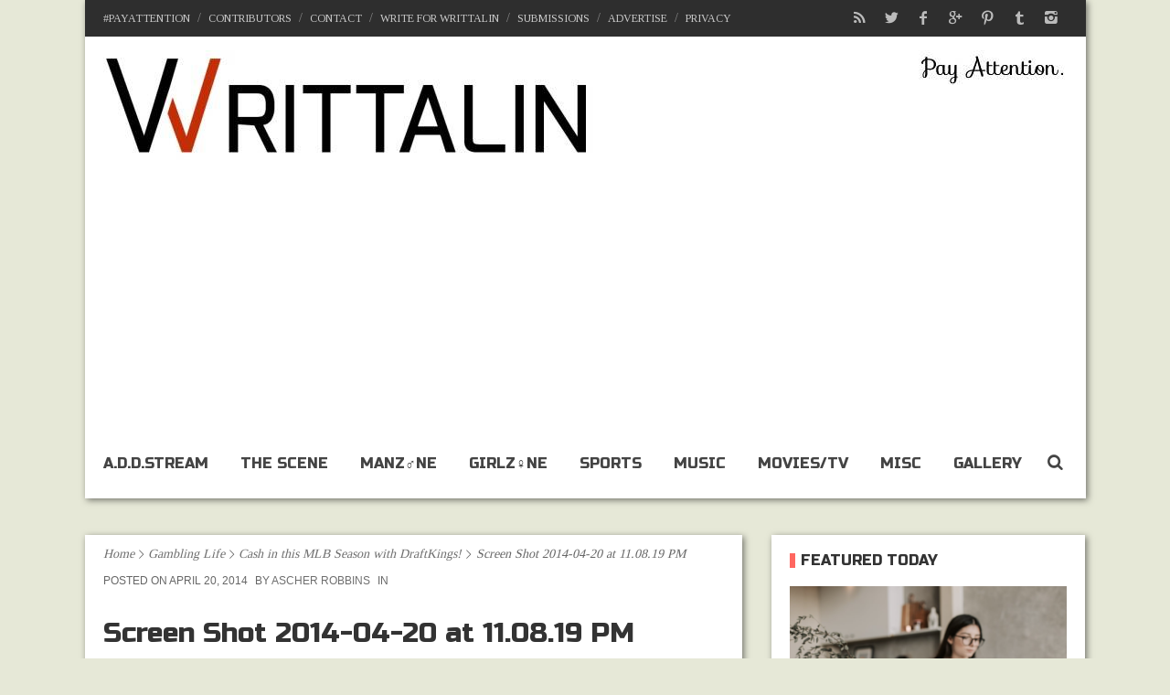

--- FILE ---
content_type: text/html; charset=UTF-8
request_url: https://writtalin.com/sports/mlb-season-draftkings/attachment/screen-shot-2014-04-20-at-11-08-19-pm/
body_size: 19925
content:


<!DOCTYPE html> <!--[if IE 7]><html class="ie ie7" lang="en"><![endif]--> <!--[if IE 8]><html class="ie ie8" lang="en"><![endif]--> <!--[if !(IE 7) | !(IE 8)  ]><!--><html lang="en"><!--<![endif]--><head><meta charset="UTF-8" /><meta property='fb:app_id' content='400343686768396' /><meta name="viewport" content="width=device-width, initial-scale=1, maximum-scale=1" /><title>Writtalin Screen Shot 2014-04-20 at 11.08.19 PM - Writtalin</title><link rel="alternate" type="application/rss+xml" title="Writtalin RSS Feed" href="https://feeds.feedburner.com/writtalin" /><link rel="shortcut icon" href="https://writtalin.com/wp-content/uploads/2013/11/WrittalinW.jpg" /><link rel="pingback" href="https://writtalin.com/xmlrpc.php" /><meta name='robots' content='index, follow, max-image-preview:large, max-snippet:-1, max-video-preview:-1' /><link rel="canonical" href="https://writtalin.com/sports/mlb-season-draftkings/attachment/screen-shot-2014-04-20-at-11-08-19-pm/" /> <script type="application/ld+json" class="yoast-schema-graph">{"@context":"https://schema.org","@graph":[{"@type":"WebPage","@id":"https://writtalin.com/sports/mlb-season-draftkings/attachment/screen-shot-2014-04-20-at-11-08-19-pm/","url":"https://writtalin.com/sports/mlb-season-draftkings/attachment/screen-shot-2014-04-20-at-11-08-19-pm/","name":"Screen Shot 2014-04-20 at 11.08.19 PM - Writtalin","isPartOf":{"@id":"https://writtalin.com/#website"},"primaryImageOfPage":{"@id":"https://writtalin.com/sports/mlb-season-draftkings/attachment/screen-shot-2014-04-20-at-11-08-19-pm/#primaryimage"},"image":{"@id":"https://writtalin.com/sports/mlb-season-draftkings/attachment/screen-shot-2014-04-20-at-11-08-19-pm/#primaryimage"},"thumbnailUrl":"https://writtalin.com/wp-content/uploads/2014/04/Screen-Shot-2014-04-20-at-11.08.19-PM.jpg","datePublished":"2014-04-21T05:08:38+00:00","breadcrumb":{"@id":"https://writtalin.com/sports/mlb-season-draftkings/attachment/screen-shot-2014-04-20-at-11-08-19-pm/#breadcrumb"},"inLanguage":"en","potentialAction":[{"@type":"ReadAction","target":["https://writtalin.com/sports/mlb-season-draftkings/attachment/screen-shot-2014-04-20-at-11-08-19-pm/"]}]},{"@type":"ImageObject","inLanguage":"en","@id":"https://writtalin.com/sports/mlb-season-draftkings/attachment/screen-shot-2014-04-20-at-11-08-19-pm/#primaryimage","url":"https://writtalin.com/wp-content/uploads/2014/04/Screen-Shot-2014-04-20-at-11.08.19-PM.jpg","contentUrl":"https://writtalin.com/wp-content/uploads/2014/04/Screen-Shot-2014-04-20-at-11.08.19-PM.jpg","width":600,"height":303},{"@type":"BreadcrumbList","@id":"https://writtalin.com/sports/mlb-season-draftkings/attachment/screen-shot-2014-04-20-at-11-08-19-pm/#breadcrumb","itemListElement":[{"@type":"ListItem","position":1,"name":"Home","item":"https://writtalin.com/"},{"@type":"ListItem","position":2,"name":"Gambling Life","item":"https://writtalin.com/category/gambling/"},{"@type":"ListItem","position":3,"name":"Cash in this MLB Season with DraftKings!","item":"https://writtalin.com/sports/mlb-season-draftkings/"},{"@type":"ListItem","position":4,"name":"Screen Shot 2014-04-20 at 11.08.19 PM"}]},{"@type":"WebSite","@id":"https://writtalin.com/#website","url":"https://writtalin.com/","name":"Writtalin","description":"Pay Attention.","potentialAction":[{"@type":"SearchAction","target":{"@type":"EntryPoint","urlTemplate":"https://writtalin.com/?s={search_term_string}"},"query-input":{"@type":"PropertyValueSpecification","valueRequired":true,"valueName":"search_term_string"}}],"inLanguage":"en"}]}</script> <link rel='dns-prefetch' href='//www.googletagmanager.com' /><link rel='dns-prefetch' href='//fonts.googleapis.com' /><link rel='dns-prefetch' href='//pagead2.googlesyndication.com' /><link href='https://sp-ao.shortpixel.ai' rel='preconnect' /><link rel="alternate" type="application/rss+xml" title="Writtalin &raquo; Feed" href="https://writtalin.com/feed/" /><link rel="alternate" type="application/rss+xml" title="Writtalin &raquo; Comments Feed" href="https://writtalin.com/comments/feed/" /><link rel="alternate" type="application/rss+xml" title="Writtalin &raquo; Screen Shot 2014-04-20 at 11.08.19 PM Comments Feed" href="https://writtalin.com/sports/mlb-season-draftkings/attachment/screen-shot-2014-04-20-at-11-08-19-pm/feed/" /><link rel="alternate" title="oEmbed (JSON)" type="application/json+oembed" href="https://writtalin.com/wp-json/oembed/1.0/embed?url=https%3A%2F%2Fwrittalin.com%2Fsports%2Fmlb-season-draftkings%2Fattachment%2Fscreen-shot-2014-04-20-at-11-08-19-pm%2F" /><link rel="alternate" title="oEmbed (XML)" type="text/xml+oembed" href="https://writtalin.com/wp-json/oembed/1.0/embed?url=https%3A%2F%2Fwrittalin.com%2Fsports%2Fmlb-season-draftkings%2Fattachment%2Fscreen-shot-2014-04-20-at-11-08-19-pm%2F&#038;format=xml" /><style id='wp-img-auto-sizes-contain-inline-css' type='text/css'>img:is([sizes=auto i],[sizes^="auto," i]){contain-intrinsic-size:3000px 1500px}
/*# sourceURL=wp-img-auto-sizes-contain-inline-css */</style><style id='wp-emoji-styles-inline-css' type='text/css'>img.wp-smiley, img.emoji {
display: inline !important;
border: none !important;
box-shadow: none !important;
height: 1em !important;
width: 1em !important;
margin: 0 0.07em !important;
vertical-align: -0.1em !important;
background: none !important;
padding: 0 !important;
}
/*# sourceURL=wp-emoji-styles-inline-css */</style><style id='wp-block-library-inline-css' type='text/css'>:root{--wp-block-synced-color:#7a00df;--wp-block-synced-color--rgb:122,0,223;--wp-bound-block-color:var(--wp-block-synced-color);--wp-editor-canvas-background:#ddd;--wp-admin-theme-color:#007cba;--wp-admin-theme-color--rgb:0,124,186;--wp-admin-theme-color-darker-10:#006ba1;--wp-admin-theme-color-darker-10--rgb:0,107,160.5;--wp-admin-theme-color-darker-20:#005a87;--wp-admin-theme-color-darker-20--rgb:0,90,135;--wp-admin-border-width-focus:2px}@media (min-resolution:192dpi){:root{--wp-admin-border-width-focus:1.5px}}.wp-element-button{cursor:pointer}:root .has-very-light-gray-background-color{background-color:#eee}:root .has-very-dark-gray-background-color{background-color:#313131}:root .has-very-light-gray-color{color:#eee}:root .has-very-dark-gray-color{color:#313131}:root .has-vivid-green-cyan-to-vivid-cyan-blue-gradient-background{background:linear-gradient(135deg,#00d084,#0693e3)}:root .has-purple-crush-gradient-background{background:linear-gradient(135deg,#34e2e4,#4721fb 50%,#ab1dfe)}:root .has-hazy-dawn-gradient-background{background:linear-gradient(135deg,#faaca8,#dad0ec)}:root .has-subdued-olive-gradient-background{background:linear-gradient(135deg,#fafae1,#67a671)}:root .has-atomic-cream-gradient-background{background:linear-gradient(135deg,#fdd79a,#004a59)}:root .has-nightshade-gradient-background{background:linear-gradient(135deg,#330968,#31cdcf)}:root .has-midnight-gradient-background{background:linear-gradient(135deg,#020381,#2874fc)}:root{--wp--preset--font-size--normal:16px;--wp--preset--font-size--huge:42px}.has-regular-font-size{font-size:1em}.has-larger-font-size{font-size:2.625em}.has-normal-font-size{font-size:var(--wp--preset--font-size--normal)}.has-huge-font-size{font-size:var(--wp--preset--font-size--huge)}.has-text-align-center{text-align:center}.has-text-align-left{text-align:left}.has-text-align-right{text-align:right}.has-fit-text{white-space:nowrap!important}#end-resizable-editor-section{display:none}.aligncenter{clear:both}.items-justified-left{justify-content:flex-start}.items-justified-center{justify-content:center}.items-justified-right{justify-content:flex-end}.items-justified-space-between{justify-content:space-between}.screen-reader-text{border:0;clip-path:inset(50%);height:1px;margin:-1px;overflow:hidden;padding:0;position:absolute;width:1px;word-wrap:normal!important}.screen-reader-text:focus{background-color:#ddd;clip-path:none;color:#444;display:block;font-size:1em;height:auto;left:5px;line-height:normal;padding:15px 23px 14px;text-decoration:none;top:5px;width:auto;z-index:100000}html :where(.has-border-color){border-style:solid}html :where([style*=border-top-color]){border-top-style:solid}html :where([style*=border-right-color]){border-right-style:solid}html :where([style*=border-bottom-color]){border-bottom-style:solid}html :where([style*=border-left-color]){border-left-style:solid}html :where([style*=border-width]){border-style:solid}html :where([style*=border-top-width]){border-top-style:solid}html :where([style*=border-right-width]){border-right-style:solid}html :where([style*=border-bottom-width]){border-bottom-style:solid}html :where([style*=border-left-width]){border-left-style:solid}html :where(img[class*=wp-image-]){height:auto;max-width:100%}:where(figure){margin:0 0 1em}html :where(.is-position-sticky){--wp-admin--admin-bar--position-offset:var(--wp-admin--admin-bar--height,0px)}@media screen and (max-width:600px){html :where(.is-position-sticky){--wp-admin--admin-bar--position-offset:0px}}
/*# sourceURL=wp-block-library-inline-css */</style><style id='wp-block-heading-inline-css' type='text/css'>h1:where(.wp-block-heading).has-background,h2:where(.wp-block-heading).has-background,h3:where(.wp-block-heading).has-background,h4:where(.wp-block-heading).has-background,h5:where(.wp-block-heading).has-background,h6:where(.wp-block-heading).has-background{padding:1.25em 2.375em}h1.has-text-align-left[style*=writing-mode]:where([style*=vertical-lr]),h1.has-text-align-right[style*=writing-mode]:where([style*=vertical-rl]),h2.has-text-align-left[style*=writing-mode]:where([style*=vertical-lr]),h2.has-text-align-right[style*=writing-mode]:where([style*=vertical-rl]),h3.has-text-align-left[style*=writing-mode]:where([style*=vertical-lr]),h3.has-text-align-right[style*=writing-mode]:where([style*=vertical-rl]),h4.has-text-align-left[style*=writing-mode]:where([style*=vertical-lr]),h4.has-text-align-right[style*=writing-mode]:where([style*=vertical-rl]),h5.has-text-align-left[style*=writing-mode]:where([style*=vertical-lr]),h5.has-text-align-right[style*=writing-mode]:where([style*=vertical-rl]),h6.has-text-align-left[style*=writing-mode]:where([style*=vertical-lr]),h6.has-text-align-right[style*=writing-mode]:where([style*=vertical-rl]){rotate:180deg}
/*# sourceURL=https://writtalin.com/wp-includes/blocks/heading/style.min.css */</style><style id='wp-block-paragraph-inline-css' type='text/css'>.is-small-text{font-size:.875em}.is-regular-text{font-size:1em}.is-large-text{font-size:2.25em}.is-larger-text{font-size:3em}.has-drop-cap:not(:focus):first-letter{float:left;font-size:8.4em;font-style:normal;font-weight:100;line-height:.68;margin:.05em .1em 0 0;text-transform:uppercase}body.rtl .has-drop-cap:not(:focus):first-letter{float:none;margin-left:.1em}p.has-drop-cap.has-background{overflow:hidden}:root :where(p.has-background){padding:1.25em 2.375em}:where(p.has-text-color:not(.has-link-color)) a{color:inherit}p.has-text-align-left[style*="writing-mode:vertical-lr"],p.has-text-align-right[style*="writing-mode:vertical-rl"]{rotate:180deg}
/*# sourceURL=https://writtalin.com/wp-includes/blocks/paragraph/style.min.css */</style><style id='global-styles-inline-css' type='text/css'>:root{--wp--preset--aspect-ratio--square: 1;--wp--preset--aspect-ratio--4-3: 4/3;--wp--preset--aspect-ratio--3-4: 3/4;--wp--preset--aspect-ratio--3-2: 3/2;--wp--preset--aspect-ratio--2-3: 2/3;--wp--preset--aspect-ratio--16-9: 16/9;--wp--preset--aspect-ratio--9-16: 9/16;--wp--preset--color--black: #000000;--wp--preset--color--cyan-bluish-gray: #abb8c3;--wp--preset--color--white: #ffffff;--wp--preset--color--pale-pink: #f78da7;--wp--preset--color--vivid-red: #cf2e2e;--wp--preset--color--luminous-vivid-orange: #ff6900;--wp--preset--color--luminous-vivid-amber: #fcb900;--wp--preset--color--light-green-cyan: #7bdcb5;--wp--preset--color--vivid-green-cyan: #00d084;--wp--preset--color--pale-cyan-blue: #8ed1fc;--wp--preset--color--vivid-cyan-blue: #0693e3;--wp--preset--color--vivid-purple: #9b51e0;--wp--preset--gradient--vivid-cyan-blue-to-vivid-purple: linear-gradient(135deg,rgb(6,147,227) 0%,rgb(155,81,224) 100%);--wp--preset--gradient--light-green-cyan-to-vivid-green-cyan: linear-gradient(135deg,rgb(122,220,180) 0%,rgb(0,208,130) 100%);--wp--preset--gradient--luminous-vivid-amber-to-luminous-vivid-orange: linear-gradient(135deg,rgb(252,185,0) 0%,rgb(255,105,0) 100%);--wp--preset--gradient--luminous-vivid-orange-to-vivid-red: linear-gradient(135deg,rgb(255,105,0) 0%,rgb(207,46,46) 100%);--wp--preset--gradient--very-light-gray-to-cyan-bluish-gray: linear-gradient(135deg,rgb(238,238,238) 0%,rgb(169,184,195) 100%);--wp--preset--gradient--cool-to-warm-spectrum: linear-gradient(135deg,rgb(74,234,220) 0%,rgb(151,120,209) 20%,rgb(207,42,186) 40%,rgb(238,44,130) 60%,rgb(251,105,98) 80%,rgb(254,248,76) 100%);--wp--preset--gradient--blush-light-purple: linear-gradient(135deg,rgb(255,206,236) 0%,rgb(152,150,240) 100%);--wp--preset--gradient--blush-bordeaux: linear-gradient(135deg,rgb(254,205,165) 0%,rgb(254,45,45) 50%,rgb(107,0,62) 100%);--wp--preset--gradient--luminous-dusk: linear-gradient(135deg,rgb(255,203,112) 0%,rgb(199,81,192) 50%,rgb(65,88,208) 100%);--wp--preset--gradient--pale-ocean: linear-gradient(135deg,rgb(255,245,203) 0%,rgb(182,227,212) 50%,rgb(51,167,181) 100%);--wp--preset--gradient--electric-grass: linear-gradient(135deg,rgb(202,248,128) 0%,rgb(113,206,126) 100%);--wp--preset--gradient--midnight: linear-gradient(135deg,rgb(2,3,129) 0%,rgb(40,116,252) 100%);--wp--preset--font-size--small: 13px;--wp--preset--font-size--medium: 20px;--wp--preset--font-size--large: 36px;--wp--preset--font-size--x-large: 42px;--wp--preset--spacing--20: 0.44rem;--wp--preset--spacing--30: 0.67rem;--wp--preset--spacing--40: 1rem;--wp--preset--spacing--50: 1.5rem;--wp--preset--spacing--60: 2.25rem;--wp--preset--spacing--70: 3.38rem;--wp--preset--spacing--80: 5.06rem;--wp--preset--shadow--natural: 6px 6px 9px rgba(0, 0, 0, 0.2);--wp--preset--shadow--deep: 12px 12px 50px rgba(0, 0, 0, 0.4);--wp--preset--shadow--sharp: 6px 6px 0px rgba(0, 0, 0, 0.2);--wp--preset--shadow--outlined: 6px 6px 0px -3px rgb(255, 255, 255), 6px 6px rgb(0, 0, 0);--wp--preset--shadow--crisp: 6px 6px 0px rgb(0, 0, 0);}:where(.is-layout-flex){gap: 0.5em;}:where(.is-layout-grid){gap: 0.5em;}body .is-layout-flex{display: flex;}.is-layout-flex{flex-wrap: wrap;align-items: center;}.is-layout-flex > :is(*, div){margin: 0;}body .is-layout-grid{display: grid;}.is-layout-grid > :is(*, div){margin: 0;}:where(.wp-block-columns.is-layout-flex){gap: 2em;}:where(.wp-block-columns.is-layout-grid){gap: 2em;}:where(.wp-block-post-template.is-layout-flex){gap: 1.25em;}:where(.wp-block-post-template.is-layout-grid){gap: 1.25em;}.has-black-color{color: var(--wp--preset--color--black) !important;}.has-cyan-bluish-gray-color{color: var(--wp--preset--color--cyan-bluish-gray) !important;}.has-white-color{color: var(--wp--preset--color--white) !important;}.has-pale-pink-color{color: var(--wp--preset--color--pale-pink) !important;}.has-vivid-red-color{color: var(--wp--preset--color--vivid-red) !important;}.has-luminous-vivid-orange-color{color: var(--wp--preset--color--luminous-vivid-orange) !important;}.has-luminous-vivid-amber-color{color: var(--wp--preset--color--luminous-vivid-amber) !important;}.has-light-green-cyan-color{color: var(--wp--preset--color--light-green-cyan) !important;}.has-vivid-green-cyan-color{color: var(--wp--preset--color--vivid-green-cyan) !important;}.has-pale-cyan-blue-color{color: var(--wp--preset--color--pale-cyan-blue) !important;}.has-vivid-cyan-blue-color{color: var(--wp--preset--color--vivid-cyan-blue) !important;}.has-vivid-purple-color{color: var(--wp--preset--color--vivid-purple) !important;}.has-black-background-color{background-color: var(--wp--preset--color--black) !important;}.has-cyan-bluish-gray-background-color{background-color: var(--wp--preset--color--cyan-bluish-gray) !important;}.has-white-background-color{background-color: var(--wp--preset--color--white) !important;}.has-pale-pink-background-color{background-color: var(--wp--preset--color--pale-pink) !important;}.has-vivid-red-background-color{background-color: var(--wp--preset--color--vivid-red) !important;}.has-luminous-vivid-orange-background-color{background-color: var(--wp--preset--color--luminous-vivid-orange) !important;}.has-luminous-vivid-amber-background-color{background-color: var(--wp--preset--color--luminous-vivid-amber) !important;}.has-light-green-cyan-background-color{background-color: var(--wp--preset--color--light-green-cyan) !important;}.has-vivid-green-cyan-background-color{background-color: var(--wp--preset--color--vivid-green-cyan) !important;}.has-pale-cyan-blue-background-color{background-color: var(--wp--preset--color--pale-cyan-blue) !important;}.has-vivid-cyan-blue-background-color{background-color: var(--wp--preset--color--vivid-cyan-blue) !important;}.has-vivid-purple-background-color{background-color: var(--wp--preset--color--vivid-purple) !important;}.has-black-border-color{border-color: var(--wp--preset--color--black) !important;}.has-cyan-bluish-gray-border-color{border-color: var(--wp--preset--color--cyan-bluish-gray) !important;}.has-white-border-color{border-color: var(--wp--preset--color--white) !important;}.has-pale-pink-border-color{border-color: var(--wp--preset--color--pale-pink) !important;}.has-vivid-red-border-color{border-color: var(--wp--preset--color--vivid-red) !important;}.has-luminous-vivid-orange-border-color{border-color: var(--wp--preset--color--luminous-vivid-orange) !important;}.has-luminous-vivid-amber-border-color{border-color: var(--wp--preset--color--luminous-vivid-amber) !important;}.has-light-green-cyan-border-color{border-color: var(--wp--preset--color--light-green-cyan) !important;}.has-vivid-green-cyan-border-color{border-color: var(--wp--preset--color--vivid-green-cyan) !important;}.has-pale-cyan-blue-border-color{border-color: var(--wp--preset--color--pale-cyan-blue) !important;}.has-vivid-cyan-blue-border-color{border-color: var(--wp--preset--color--vivid-cyan-blue) !important;}.has-vivid-purple-border-color{border-color: var(--wp--preset--color--vivid-purple) !important;}.has-vivid-cyan-blue-to-vivid-purple-gradient-background{background: var(--wp--preset--gradient--vivid-cyan-blue-to-vivid-purple) !important;}.has-light-green-cyan-to-vivid-green-cyan-gradient-background{background: var(--wp--preset--gradient--light-green-cyan-to-vivid-green-cyan) !important;}.has-luminous-vivid-amber-to-luminous-vivid-orange-gradient-background{background: var(--wp--preset--gradient--luminous-vivid-amber-to-luminous-vivid-orange) !important;}.has-luminous-vivid-orange-to-vivid-red-gradient-background{background: var(--wp--preset--gradient--luminous-vivid-orange-to-vivid-red) !important;}.has-very-light-gray-to-cyan-bluish-gray-gradient-background{background: var(--wp--preset--gradient--very-light-gray-to-cyan-bluish-gray) !important;}.has-cool-to-warm-spectrum-gradient-background{background: var(--wp--preset--gradient--cool-to-warm-spectrum) !important;}.has-blush-light-purple-gradient-background{background: var(--wp--preset--gradient--blush-light-purple) !important;}.has-blush-bordeaux-gradient-background{background: var(--wp--preset--gradient--blush-bordeaux) !important;}.has-luminous-dusk-gradient-background{background: var(--wp--preset--gradient--luminous-dusk) !important;}.has-pale-ocean-gradient-background{background: var(--wp--preset--gradient--pale-ocean) !important;}.has-electric-grass-gradient-background{background: var(--wp--preset--gradient--electric-grass) !important;}.has-midnight-gradient-background{background: var(--wp--preset--gradient--midnight) !important;}.has-small-font-size{font-size: var(--wp--preset--font-size--small) !important;}.has-medium-font-size{font-size: var(--wp--preset--font-size--medium) !important;}.has-large-font-size{font-size: var(--wp--preset--font-size--large) !important;}.has-x-large-font-size{font-size: var(--wp--preset--font-size--x-large) !important;}
/*# sourceURL=global-styles-inline-css */</style><style id='classic-theme-styles-inline-css' type='text/css'>/*! This file is auto-generated */
.wp-block-button__link{color:#fff;background-color:#32373c;border-radius:9999px;box-shadow:none;text-decoration:none;padding:calc(.667em + 2px) calc(1.333em + 2px);font-size:1.125em}.wp-block-file__button{background:#32373c;color:#fff;text-decoration:none}
/*# sourceURL=/wp-includes/css/classic-themes.min.css */</style><!-- <link rel='stylesheet' id='wp-lightbox-2.min.css-css' href='https://writtalin.com/wp-content/plugins/wp-lightbox-2/styles/lightbox.min.css?ver=1.3.4' type='text/css' media='all' /> -->
<link rel="stylesheet" type="text/css" href="//writtalin.com/wp-content/cache/wpfc-minified/ld6342ey/3ted4.css" media="all"/><link rel='stylesheet' id='google_fonts-css' href='https://fonts.googleapis.com/css?family=PT+Sans+Narrow%7CTinos%7CRusso+One%7CRusso+One%3A400%2C400italic%2C700%2C700italic&#038;subset=latin%2Cgreek-ext%2Ccyrillic%2Clatin-ext%2Cgreek%2Ccyrillic-ext%2Cvietnamese&#038;ver=6.9' type='text/css' media='all' /><!-- <link rel='stylesheet' id='base-css' href='https://writtalin.com/wp-content/cache/autoptimize/css/autoptimize_single_d1ace59506bee2c10a12ff21cc599ecc.css?ver=6.9' type='text/css' media='all' /> --><!-- <link rel='stylesheet' id='fontello-css' href='https://writtalin.com/wp-content/cache/autoptimize/css/autoptimize_single_da39ae36d493a348e202e02ce14328e8.css?ver=6.9' type='text/css' media='all' /> --><!-- <link rel='stylesheet' id='composer-css' href='https://writtalin.com/wp-content/cache/autoptimize/css/autoptimize_single_dc7dc3206e042b23c920eef4cd437251.css?ver=6.9' type='text/css' media='all' /> --><!-- <link rel='stylesheet' id='style-css' href='https://writtalin.com/wp-content/cache/autoptimize/css/autoptimize_single_f7e9cdfa0b21513798358c4d2a7c6aa9.css?ver=6.9' type='text/css' media='all' /> --><!-- <link rel='stylesheet' id='widget-css' href='https://writtalin.com/wp-content/cache/autoptimize/css/autoptimize_single_712bf32a1a0849ada5e4423ba9a55d3b.css?ver=6.9' type='text/css' media='all' /> --><!-- <link rel='stylesheet' id='superfish-css' href='https://writtalin.com/wp-content/cache/autoptimize/css/autoptimize_single_3f0b7d9352086e57d76ca372ed7d422a.css?ver=6.9' type='text/css' media='all' /> --><!-- <link rel='stylesheet' id='magnific-css' href='https://writtalin.com/wp-content/cache/autoptimize/css/autoptimize_single_1ee972c109f83d41503b1b0678df4cb1.css?ver=6.9' type='text/css' media='all' /> --><!-- <link rel='stylesheet' id='flexslider-css' href='https://writtalin.com/wp-content/cache/autoptimize/css/autoptimize_single_a1a8fe67e0057ff86fa686a2fe2ec1f4.css?ver=6.9' type='text/css' media='all' /> --><!-- <link rel='stylesheet' id='reviews-css' href='https://writtalin.com/wp-content/cache/autoptimize/css/autoptimize_single_46623a11d570fc656ba5e10935e000bd.css?ver=6.9' type='text/css' media='all' /> --><!-- <link rel='stylesheet' id='responsive-css' href='https://writtalin.com/wp-content/cache/autoptimize/css/autoptimize_single_5984f4e623807bc51c7b89f177c0cabc.css?ver=6.9' type='text/css' media='all' /> -->
<link rel="stylesheet" type="text/css" href="//writtalin.com/wp-content/cache/wpfc-minified/6kgg38ho/3ted4.css" media="all"/> <script src='//writtalin.com/wp-content/cache/wpfc-minified/9a49niu1/3ted4.js' type="text/javascript"></script>
<!-- <script type="text/javascript" src="https://writtalin.com/wp-includes/js/jquery/jquery.min.js?ver=3.7.1&#039; defer onload=&#039;" id="jquery-core-js"></script> --> <!-- <script type="text/javascript" src="https://writtalin.com/wp-includes/js/jquery/jquery-migrate.min.js?ver=3.4.1&#039; defer onload=&#039;" id="jquery-migrate-js"></script> --> 
<script defer type="text/javascript" src="https://www.googletagmanager.com/gtag/js?id=G-F38E31B74C" id="google_gtagjs-js"></script> <script defer id="google_gtagjs-js-after" src="[data-uri]"></script> <link rel="https://api.w.org/" href="https://writtalin.com/wp-json/" /><link rel="alternate" title="JSON" type="application/json" href="https://writtalin.com/wp-json/wp/v2/media/7756" /><link rel="EditURI" type="application/rsd+xml" title="RSD" href="https://writtalin.com/xmlrpc.php?rsd" /><meta name="generator" content="WordPress 6.9" /><link rel='shortlink' href='https://writtalin.com/?p=7756' /><meta name="generator" content="Site Kit by Google 1.170.0" /><script defer src="[data-uri]"></script> <!--[if IE 7]><link rel="stylesheet" href="https://writtalin.com/wp-content/themes/realnews/css/icon/fontello-ie7.css" /> <![endif]--> <!--[if IE 8]><link rel="stylesheet" href="https://writtalin.com/wp-content/themes/realnews/css/ie8.css" /> <![endif]--> <style type="text/css" media="screen">a, a:visited
{color:#ff6760;}
.credits, 
.bottom-menu ul li a, 
.credits a{
color:#ddd;
}
ul#mainnav li a,
.detailholder h5 a, 
.detailholder h4 a,
.widget ul li h4 a,
.detailholder h2 a,
.detailholder h1 a,
.social-counters .counter .count,
.wpb_carousel .prev, 
.wpb_carousel .next,
.description-author h4 a,
.tagcloud a, 
.home-slide-caption .title a,
.headersearch-button i,
.wpb_content_element .wpb_tour_tabs_wrapper .wpb_tabs_nav a,
.wpb_content_element .wpb_accordion_header a,
.widget_calendar thead>tr>th,
.wpb_teaser_grid .categories_filter li a,
.wpb_categories_filter li a 
{
color:#444;
}
#respond input[type="text"],
#respond textarea, 
#contactf label, 
.widget ul li, 
.widget ul li a,	
ul#mainnav li a span.desc, 
a.comment-text-side,
.social-counters .counter a, 
.single-author a,
.single-category a, 
.single-tag a,
.single-navs a, 
.single-navs,
.author-social a,
.sharing-item a,
.sharing-box h3,
.breadcrumb a,
a.post-more,
.sharing-box .sharing-item a,
.home_slider .excerpt .readmore a
{
color:#6e6e6e;
}
.comment-meta .comment-info .comment-date-time,
.detailmeta a
{
color:#888;
}
.builder_grid .title-caption a,
.wpb_teaser_grid .categories_filter li a:hover,
.wpb_categories_filter li a:hover,
.wpb_teaser_grid .categories_filter li.active a,
.wpb_categories_filter li.active a{
color:#fff;
}
.icon-cancel.close{
color:#ccc;
}
::-moz-selection {background:#ff6760;}
::selection {background:#ff6760;}
p.form-submit input#submit,
#contactf button[type="submit"],
#comments .navigation a:hover, 
.widget_calendar table#wp-calendar caption, 
.footer-widget-block .widget_calendar table#wp-calendar caption,
.tagcloud a:hover,
.top-header .social a:hover,
.widget input[type=submit],
.widget .reg-submit a:hover,
.flex-direction-nav a:hover,
span.post-small-rate span,
.readmore-blog,
.hover-caption .caption-link, 
.hover-caption .caption-zoom,
.popular-view, 
.review-best,
.tabber-widget ul.etabs li.active a,
.review-percentage .review-item span span,
span.post-large-rate span,
span.post-small-rate span,
ul#mainnav li.current-menu-item a:after,
ul#mainnav li.current_page_item a:after,
ul#mainnav li.current_page_ancestor a:after,
ul#mainnav li.current-menu-ancestor a:after,
.dropcap.circle, .dropcap.square,
#back-top span,
ul#mainnav li ul li a:hover, 
ul#mainnav li ul li ul li a:hover, 
ul#mainnav > li ul li.sfHover > a,
.comment-reply-link, 
#cancel-comment-reply-link, 
.edit-link a,
.wpb_teaser_grid .categories_filter li.active a,
.wpb_categories_filter li.active a,
.wpb_teaser_grid .categories_filter li a:hover,
.wpb_categories_filter li a:hover,
.sticky-post
{ background-color:#ff6760;}
.top-header a:hover, 
.post-title a:hover, 
.post-meta a:hover, 
.single-tags a:hover, 
.box-author h3 a:hover,
.related-post h5 a:hover, 
#respond .required, 
.footer a:hover, 
h2.error-contact,
.widget ul li a:hover, 
.widget h3 a:hover,  
.footer-widget .widget a:hover, 
.footer-widget .widget h3 a:hover, 
.footer-widget .block-small .small-desc .desc-title  a:hover,
.footer-widget .widget_calendar tfoot>tr>td#prev a,
.widget_calendar tfoot>tr>td#next a,
.sharing-box .sharing-item a:hover,
.comment-widget-description a:hover,
.linktitle, 
ul#mainnav li a:hover, 
ul#mainnav > li.sfHover > a, 
ul#mmainnav li.current_page_ancestor > a, 
ul#mmainnav li.current-menu-item > a,
ul#mmainnav li.current_page_item > a,	
ul#mmainnav li.current-menu-ancestor > a,
.mobile-nav-wrapper ul li a:hover,
.detailholder h5 a:hover, 
.detailholder h4 a:hover,
.detailholder h2 a:hover,
.detailholder h1 a:hover,
.marquee .marquee-list a:hover, 
.single-tag a:hover,
.single-author a:hover, 
.single-category a:hover,
.wpb_heading a,
.single-meta a:hover, 
.author-social a:hover, 
.single-tag a:hover,
.single-navs a:hover, 
.description-author h4 a:hover,
.wpb_posts_slider .flex-caption h1 a:hover,
.caption-type:hover,
.builder_grid .title-caption a:hover,
.home-slide-caption .title a:hover,
.headersearch-button:hover i,
.icon-cancel.close:hover,
.home-slide-caption .cal .date,
.sharing-item a:hover,
.breadcrumb a:hover,
.post-more:hover,
.wpb_content_element .wpb_tabs_nav li:hover a,
.detailmeta a:hover,
.footer-widget .widget_twitter .tweets_list li .meta a:hover,
.home_slider .excerpt .readmore a:hover,
.titleticker,
.caption-type:hover i,
.social-counters .counter a:hover i
{color:#ff6760;}
.tagcloud a:hover, 
.wpb_teaser_grid .categories_filter li a:hover,
.wpb_categories_filter li a:hover,
.wpb_teaser_grid .categories_filter li.active a,
.wpb_categories_filter li.active a,
.social-counters .counter a:hover i
{border-color:#ff6760;}
.devticker, .footer-widget .widget h3, .footer-widget .widget h3 a, .wpb_heading
{border-left-color:#ff6760;}
ul#mainnav li ul:before{
border-bottom-color:#ff6760;
}
h1, h2, h3, h4, h5, h6,
p.form-submit input#submit,
#contactf button[type="submit"], 
.resp-tabs-list li,
.media-time, 
.widget_calendar table#wp-calendar caption ,
.options-filter ul li a,
.social-counters .counter .count,
.wpb_content_element .wpb_tour_tabs_wrapper .wpb_tabs_nav a,
.widget input[type=submit],
.tabber-widget ul.etabs li a,
.single-navs a, 
.home-slide-caption .title,
.headersearch .search-box input[type=text],
.review-best span,
.wpb_accordion .wpb_accordion_wrapper .wpb_accordion_header,
.widget .reg-submit a
{
font-family:'Russo One', Arial, Helvetica, sans-serif;
font-weight:normal;
}
ul#mainnav li a,
ul#mainnav li ul li a,
ul#mainnav li ul li ul li a,
.bottom-menu ul li a
{
font-family:'Russo One', Arial, Helvetica, sans-serif;
font-weight:normal;
}
body,
#review-box .review-item h5,
#reply-title small a,
textarea
{
font:13px/21px 'Tinos', Arial, Helvetica, sans-serif;
font-weight:normal;
}
.detailholder h5{
font-family: 'Tinos', Arial, Helvetica, sans-serif;
}
body {
background:#e6e8d7;
}
.header{
padding-top:15px;
padding-bottom:15px;
}</style><meta name="google-adsense-platform-account" content="ca-host-pub-2644536267352236"><meta name="google-adsense-platform-domain" content="sitekit.withgoogle.com">  <script type="text/javascript" async="async" src="https://pagead2.googlesyndication.com/pagead/js/adsbygoogle.js?client=ca-pub-3570815075960683&amp;host=ca-host-pub-2644536267352236" crossorigin="anonymous"></script> 
<script defer src="[data-uri]"></script> <noscript><img src="https://d5nxst8fruw4z.cloudfront.net/atrk.gif?account=6muEj1aotV00MB" style="display:none" height="1" width="1" alt="" /></noscript></head><body data-rsssl=1 class="attachment wp-singular attachment-template-default single single-attachment postid-7756 attachmentid-7756 attachment-jpeg wp-theme-realnews wpb-js-composer js-comp-ver-3.6.12 vc_responsive"><div class="section-wrap"><div class="row_outer"><div class="wpb_row vc_row-fluid"><div class="header-wrap block"><div class="top-header"><div class="top-header-left"><div class="top-menu"><ul id="topNav" class="menu"><li id="menu-item-2596" class="menu-item menu-item-type-post_type menu-item-object-page menu-item-2596"><a href="https://writtalin.com/payattention/">#PayAttention</a></li><li id="menu-item-2065" class="menu-item menu-item-type-post_type menu-item-object-page menu-item-2065"><a href="https://writtalin.com/contributors/">Contributors</a></li><li id="menu-item-2064" class="menu-item menu-item-type-post_type menu-item-object-page menu-item-2064"><a href="https://writtalin.com/contact/">Contact</a></li><li id="menu-item-2133" class="menu-item menu-item-type-post_type menu-item-object-page menu-item-2133"><a href="https://writtalin.com/write-writtalin/">Write For Writtalin</a></li><li id="menu-item-2354" class="menu-item menu-item-type-post_type menu-item-object-page menu-item-2354"><a href="https://writtalin.com/submissions/">Submissions</a></li><li id="menu-item-2599" class="menu-item menu-item-type-post_type menu-item-object-page menu-item-2599"><a href="https://writtalin.com/advertise/">Advertise</a></li><li id="menu-item-6621" class="menu-item menu-item-type-post_type menu-item-object-page menu-item-6621"><a href="https://writtalin.com/privacy-policy/">Privacy</a></li></ul></div></div><div  class="top-header-right"><div class="social"><ul><li><a class="icon-rss-1" href="http://feeds.feedburner.com/writtalin"></a></li><li><a class="icon-twitter" href="https://www.twitter.com/writtalin"></a></li><li><a class="icon-facebook" href="https://www.facebook.com/writtalin"></a></li><li><a class="icon-gplus" href="https://plus.google.com/u/0/109682834436818296440/"></a></li><li><a class="icon-pinterest" href="https://pinterest.com/writtalin"></a></li><li><a class="icon-tumblr" href="https://tumblr.com/writtalin"></a></li><li><a class="icon-instagram" href="https://instagram.com/writtalin"></a></li></ul></div></div></div><div class="header"><div class="header-logo"> <a href="https://writtalin.com"><img decoding="async" src="https://sp-ao.shortpixel.ai/client/to_webp,q_glossy,ret_img/https://writtalin.com/wp-content/uploads/2013/11/WrittalinLogo-2-copy.jpg" alt="Writtalin" /></a></div><div class="header-adds"> <a href=""><img decoding="async" src="https://sp-ao.shortpixel.ai/client/to_webp,q_glossy,ret_img/https://writtalin.com/wp-content/uploads/2013/11/slogan_small.jpg" alt=""/></a> <script defer src="[data-uri]"></script> </div></div><div class="clear"></div><div class="navigation"><div class="main-nav-wrapper"><ul id="mainnav" class="menu"><li id="menu-item-2005" class="menu-item menu-item-type-post_type menu-item-object-page menu-item-2005"><a href="https://writtalin.com/addstream/">A.D.D.Stream</a></li><li id="menu-item-2044" class="menu-item menu-item-type-post_type menu-item-object-page menu-item-2044"><a href="https://writtalin.com/thescene/">The Scene</a></li><li id="menu-item-2212" class="menu-item menu-item-type-post_type menu-item-object-page menu-item-2212"><a href="https://writtalin.com/manzone/">ManZ♂ne</a></li><li id="menu-item-2070" class="menu-item menu-item-type-post_type menu-item-object-page menu-item-2070"><a href="https://writtalin.com/ladies/">GirlZ♀ne</a></li><li id="menu-item-2008" class="menu-item menu-item-type-post_type menu-item-object-page menu-item-2008"><a href="https://writtalin.com/sports/">Sports</a></li><li id="menu-item-2045" class="menu-item menu-item-type-post_type menu-item-object-page menu-item-2045"><a href="https://writtalin.com/music/">Music</a></li><li id="menu-item-2053" class="menu-item menu-item-type-post_type menu-item-object-page menu-item-2053"><a href="https://writtalin.com/moviesandtelevision/">Movies/TV</a></li><li id="menu-item-2074" class="menu-item menu-item-type-post_type menu-item-object-page menu-item-2074"><a href="https://writtalin.com/misc/">Misc</a></li><li id="menu-item-4031" class="menu-item menu-item-type-post_type menu-item-object-page menu-item-4031"><a href="https://writtalin.com/gallery/">Gallery</a></li></ul></div> <a href="" class="headersearch-button"><i class="icon-search"></i></a><div class="headersearch"> <i class="icon-search bg"></i><div class="search-box"><form action="https://writtalin.com" method="GET"> <input type="text" name="s" id="s" value="Type Here and Press Enter" placeholder="Type Here and Press Enter" /></form></div> <i class="icon-cancel close"></i></div></div><div class="clear"></div></div></div></div><div class="row_outer"><div class="wpb_row vc_row-fluid"><div class="slider-wrap"></div></div></div><div class="content row_outer"><div class="wpb_row vc_row-fluid"><div id="post-7756" class="vc_span8 page-template post-7756 attachment type-attachment status-inherit hentry"><div class="page-block single-block"><ul class="breadcrumb" xmlns:v="http://rdf.data-vocabulary.org/#"><li typeof="v:Breadcrumb"><a rel="v:url" property="v:title" href="https://writtalin.com/">Home</a><i class="icon-right-open-big"></i></li><li typeof="v:Breadcrumb"><a rel="v:url" property="v:title" href="https://writtalin.com/category/gambling/">Gambling Life</a><i class="icon-right-open-big"></i></li><li typeof="v:Breadcrumb"><a rel="v:url" property="v:title" href="https://writtalin.com/sports/mlb-season-draftkings/">Cash in this MLB Season with DraftKings!</a><i class="icon-right-open-big"></i></li><li class="current">Screen Shot 2014-04-20 at 11.08.19 PM</li></ul><div class="single-title"><p class="single-meta"> <span class="single-date">Posted On April 20, 2014</span> <span class="single-author">By <a href="https://writtalin.com/author/ascher/" title="Posts by Ascher Robbins" rel="author">Ascher Robbins</a></span> <span class="single-category">In </span> <span class="single-views"></span></p><h1>Screen Shot 2014-04-20 at 11.08.19 PM</h1></div> &nbsp;<div class="pw-widget pw-size-large"> <a class="pw-button-facebook"></a> <a class="pw-button-twitter"></a> <a class="pw-button-googleplus"></a> <a class="pw-button-linkedin"></a> <a class="pw-button-tumblr"></a> <a class="pw-button-pinterest"></a> <a class="pw-button-stumbleupon"></a> <a class="pw-button-digg"></a> <a class="pw-button-reddit"></a> <a class="pw-button-delicious"></a> <a class="pw-button-wordpress"></a> <a class="pw-button-favorites"></a> <a class="pw-button-gmail"></a> <a class="pw-button-email"></a></div> <script defer src="https://i.po.st/static/v3/post-widget.js#publisherKey=cabq14mt67p5sa3oeovu&retina=true" type="text/javascript"></script> &nbsp;<div class="single-content single-content-block"><p class="attachment"><a href='https://writtalin.com/wp-content/uploads/2014/04/Screen-Shot-2014-04-20-at-11.08.19-PM.jpg' rel="lightbox[7756]"><img decoding="async" width="300" height="151" src="[data-uri]" data-lazy-type="image" data-lazy-src="https://sp-ao.shortpixel.ai/client/to_webp,q_glossy,ret_img,w_300,h_151/https://writtalin.com/wp-content/uploads/2014/04/Screen-Shot-2014-04-20-at-11.08.19-PM-300x151.jpg" class="lazy lazy-hidden attachment-medium size-medium" alt="" data-lazy-srcset="https://sp-ao.shortpixel.ai/client/to_webp,q_glossy,ret_img,w_300/https://writtalin.com/wp-content/uploads/2014/04/Screen-Shot-2014-04-20-at-11.08.19-PM-300x151.jpg 300w, https://sp-ao.shortpixel.ai/client/to_webp,q_glossy,ret_img,w_600/https://writtalin.com/wp-content/uploads/2014/04/Screen-Shot-2014-04-20-at-11.08.19-PM.jpg 600w" data-lazy-sizes="(max-width: 300px) 100vw, 300px" /><noscript><img decoding="async" width="300" height="151" src="https://writtalin.com/wp-content/uploads/2014/04/Screen-Shot-2014-04-20-at-11.08.19-PM-300x151.jpg" class="attachment-medium size-medium" alt="" srcset="https://writtalin.com/wp-content/uploads/2014/04/Screen-Shot-2014-04-20-at-11.08.19-PM-300x151.jpg 300w, https://writtalin.com/wp-content/uploads/2014/04/Screen-Shot-2014-04-20-at-11.08.19-PM.jpg 600w" sizes="(max-width: 300px) 100vw, 300px" /></noscript></a></p><div id='taboola-belowarticlethumbnails-mix'></div> <script defer src="[data-uri]"></script> <div class="single-navs"><div class="single-nav nav-prev"><a href="https://writtalin.com/sports/mlb-season-draftkings/" rel="prev"><i class="icon-angle-double-left"></i><span>Previous Post</span></a></div><div class="single-nav nav-next"></div></div></div><div class="dotted-line"></div><div class="sharing-box"><h3>Share this !</h3><div class="sharing-items"><div class="sharing-item"> <a target="_blank" href="https://www.facebook.com/sharer.php?u=https%3A%2F%2Fwrittalin.com%2Fsports%2Fmlb-season-draftkings%2Fattachment%2Fscreen-shot-2014-04-20-at-11-08-19-pm%2F&title=Screen Shot 2014-04-20 at 11.08.19 PM"> <span class="sharing-icon icon-facebook"></span><span class="sharing-text">facebook</span> </a></div><div class="sharing-item"> <a target="_blank" href="https://twitter.com/home?status=https%3A%2F%2Fwrittalin.com%2Fsports%2Fmlb-season-draftkings%2Fattachment%2Fscreen-shot-2014-04-20-at-11-08-19-pm%2F+Screen Shot 2014-04-20 at 11.08.19 PM"> <span class="sharing-icon icon-twitter"></span><span class="sharing-text">twitter</span> </a></div><div class="sharing-item"> <a target="_blank" href="https://pinterest.com/pin/create/bookmarklet/?media=https://writtalin.com/wp-content/uploads/2014/04/Screen-Shot-2014-04-20-at-11.08.19-PM-300x151.jpg&url=https%3A%2F%2Fwrittalin.com%2Fsports%2Fmlb-season-draftkings%2Fattachment%2Fscreen-shot-2014-04-20-at-11-08-19-pm%2F&is_video=false&description=Screen Shot 2014-04-20 at 11.08.19 PM"> <span class="sharing-icon icon-pinterest"></span><span class="sharing-text">pinterest</span> </a></div><div class="sharing-item"> <a target="_blank" href="http://www.linkedin.com/shareArticle?mini=true&url=https%3A%2F%2Fwrittalin.com%2Fsports%2Fmlb-season-draftkings%2Fattachment%2Fscreen-shot-2014-04-20-at-11-08-19-pm%2F&title=Screen Shot 2014-04-20 at 11.08.19 PM"> <span class="sharing-icon icon-linkedin"></span><span class="sharing-text">linkedin</span> </a></div><div class="sharing-item"> <a target="_blank" href="https://plus.google.com/share?url=https%3A%2F%2Fwrittalin.com%2Fsports%2Fmlb-season-draftkings%2Fattachment%2Fscreen-shot-2014-04-20-at-11-08-19-pm%2F"> <span class="sharing-icon icon-gplus"></span><span class="sharing-text">gplus</span> </a></div><div class="sharing-item"> <a target="_blank" href="https://www.tumblr.com/share?v=3&u=https%3A%2F%2Fwrittalin.com%2Fsports%2Fmlb-season-draftkings%2Fattachment%2Fscreen-shot-2014-04-20-at-11-08-19-pm%2F&t=Screen Shot 2014-04-20 at 11.08.19 PM"> <span class="sharing-icon icon-tumblr"></span><span class="sharing-text">tumblr</span> </a></div><div class="sharing-item"> <a target="_blank" href="/cdn-cgi/l/email-protection#[base64]"> <span class="sharing-icon icon-mail"></span><span class="sharing-text">email</span> </a></div></div></div></div><div class="page-block"><div class="box-author"><div class="wpb_heading_bg"><h3 class="wpb_heading">About <a href="https://writtalin.com/author/ascher/" title="Posts by Ascher Robbins" rel="author">Ascher Robbins</a></h3></div><div class="author-pic"><img alt='' src="[data-uri]" data-lazy-type="image" data-lazy-src='https://secure.gravatar.com/avatar/e692a10ee0095190f0be1eeb8b539292da247b4f1ed2710852cd15d071b81b96?s=92&#038;d=mm&#038;r=g' data-lazy-srcset='https://secure.gravatar.com/avatar/e692a10ee0095190f0be1eeb8b539292da247b4f1ed2710852cd15d071b81b96?s=184&#038;d=mm&#038;r=g 2x' class='lazy lazy-hidden avatar avatar-92 photo' height='92' width='92' decoding='async'/><noscript><img alt='' src='https://secure.gravatar.com/avatar/e692a10ee0095190f0be1eeb8b539292da247b4f1ed2710852cd15d071b81b96?s=92&#038;d=mm&#038;r=g' srcset='https://secure.gravatar.com/avatar/e692a10ee0095190f0be1eeb8b539292da247b4f1ed2710852cd15d071b81b96?s=184&#038;d=mm&#038;r=g 2x' class='avatar avatar-92 photo' height='92' width='92' decoding='async'/></noscript></div><div class="description-author"><p>Ascher Robbins is the Founder, CEO, and Editor-In-Chief at Writtalin. He is a proud UCSB graduate and Vail, Colorado native. Ascher started Writtalin to get rich and famous, but so far, he is neither of those things. He is, however, a pretty alright dude.  You can email Ascher at: <a href="/cdn-cgi/l/email-protection#21405242494453615653485555404d484f0f424e4c"><span class="__cf_email__" data-cfemail="caabb9a9a2afb88abdb8a3bebeaba6a3a4e4a9a5a7">[email&#160;protected]</span></a></p><div class="author-social"><a target="_blank" class="icon-twitter" title="twitter" href="@httpstwittercom"></a><a target="_blank" class="icon-facebook" title="facebook" href="https://www.facebook.com/ascher.robbins"></a><a target="_blank" class="icon-gplus" title="google plus" href="https://plus.google.com/118135306906704864876"></a><a target="_blank" class="icon-flickr" title="flickr" href="https://instagram.com/ajr5"></a><a target="_blank" class="icon-linkedin" title="linkedin" href="http://www.linkedin.com/profile/view?id=228402302"></a><a target="_blank" class="icon-youtube" title="youtube" href="https://www.youtube.com/user/Robbins05"></a><a target="_blank" class="icon-globe" title="site" href="https://www.writtalin.com"></a><a target="_blank" class="icon-mail" title="email" href="/cdn-cgi/l/email-protection#a0c1d3c3c8c5d2e0d7d2c9d4d4c1ccc9ce8ec3cfcd"></a></div></div></div></div><div id="solidopinion_thread"></div> <script data-cfasync="false" src="/cdn-cgi/scripts/5c5dd728/cloudflare-static/email-decode.min.js"></script><script defer src="[data-uri]"></script> <noscript>Please enable JavaScript to view the <a href="http://solidopinion.com/">comments powered by Solidopinion.</a></noscript><div class="page-block"></div></div><div class="vc_span4 right-sidebar"><div id="posts-slider-widget-2" class="widget side block posts-slider-widget"><div class="wpb_heading_bg"><h3 class="wpb_heading">Featured Today</h3></div><div class="magz_slider flexslider" data-interval="0" data-flex_fx="fade"><ul class="slides"><li class="big-post"><div class="mediaholder"><a class="bg-media" href="https://writtalin.com/girladvice/insurance-made-simple-finance-tips-every-single-woman-should-follow/" title="Insurance Made Simple: Finance Tips Every Single Woman Should Follow"><img width="440" height="276" src="[data-uri]" data-lazy-type="image" data-lazy-src="https://sp-ao.shortpixel.ai/client/to_webp,q_glossy,ret_img,w_440,h_276/https://writtalin.com/wp-content/uploads/2024/05/Screenshot-2024-05-20-at-12.57.18 PM-440x276.png" class="lazy lazy-hidden attachment-image5 size-image5 wp-post-image" alt="" decoding="async" loading="lazy" data-lazy-srcset="https://sp-ao.shortpixel.ai/client/to_webp,q_glossy,ret_img,w_440/https://writtalin.com/wp-content/uploads/2024/05/Screenshot-2024-05-20-at-12.57.18 PM-440x276.png 440w, https://sp-ao.shortpixel.ai/client/to_webp,q_glossy,ret_img,w_280/https://writtalin.com/wp-content/uploads/2024/05/Screenshot-2024-05-20-at-12.57.18 PM-280x177.png 280w" data-lazy-sizes="auto, (max-width: 440px) 100vw, 440px" /><noscript><img width="440" height="276" src="https://writtalin.com/wp-content/uploads/2024/05/Screenshot-2024-05-20-at-12.57.18 PM-440x276.png" class="attachment-image5 size-image5 wp-post-image" alt="" decoding="async" loading="lazy" srcset="https://writtalin.com/wp-content/uploads/2024/05/Screenshot-2024-05-20-at-12.57.18 PM-440x276.png 440w, https://writtalin.com/wp-content/uploads/2024/05/Screenshot-2024-05-20-at-12.57.18 PM-280x177.png 280w" sizes="auto, (max-width: 440px) 100vw, 440px" /></noscript></a></div><div class="detailholder"><h4><a href="https://writtalin.com/girladvice/insurance-made-simple-finance-tips-every-single-woman-should-follow/" title="Insurance Made Simple: Finance Tips Every Single Woman Should Follow">Insurance Made Simple: Finance Tips Every Single Woman Should Follow</a></h4><p>image source Single women face daunting financial decisions amidst responsibilities and planning for the future. Insurance, a critical aspect of securing finances, is often overlooked or misunderstood. Whether it&#8217;s safeguarding assets, preparing for unexpected medical expenses, saving some money, or</p><div class="detailmeta"><span class="time"><i class="icon-clock"></i>December 18, 2024</span></div></div></li><li class="big-post"><div class="mediaholder"><a class="bg-media" href="https://writtalin.com/lifestyle/hit-the-road-with-confidence-essential-tips-for-traveling-with-a-camper/" title="Hit the Road with Confidence: Essential Tips for Traveling with a Camper"><img width="440" height="276" src="[data-uri]" data-lazy-type="image" data-lazy-src="https://sp-ao.shortpixel.ai/client/to_webp,q_glossy,ret_img,w_440,h_276/https://writtalin.com/wp-content/uploads/2023/11/Screenshot-2023-12-13-at-2.58.18-440x276.png" class="lazy lazy-hidden attachment-image5 size-image5 wp-post-image" alt="" decoding="async" loading="lazy" data-lazy-srcset="https://sp-ao.shortpixel.ai/client/to_webp,q_glossy,ret_img,w_440/https://writtalin.com/wp-content/uploads/2023/11/Screenshot-2023-12-13-at-2.58.18-440x276.png 440w, https://sp-ao.shortpixel.ai/client/to_webp,q_glossy,ret_img,w_280/https://writtalin.com/wp-content/uploads/2023/11/Screenshot-2023-12-13-at-2.58.18-280x177.png 280w" data-lazy-sizes="auto, (max-width: 440px) 100vw, 440px" /><noscript><img width="440" height="276" src="https://writtalin.com/wp-content/uploads/2023/11/Screenshot-2023-12-13-at-2.58.18-440x276.png" class="attachment-image5 size-image5 wp-post-image" alt="" decoding="async" loading="lazy" srcset="https://writtalin.com/wp-content/uploads/2023/11/Screenshot-2023-12-13-at-2.58.18-440x276.png 440w, https://writtalin.com/wp-content/uploads/2023/11/Screenshot-2023-12-13-at-2.58.18-280x177.png 280w" sizes="auto, (max-width: 440px) 100vw, 440px" /></noscript></a></div><div class="detailholder"><h4><a href="https://writtalin.com/lifestyle/hit-the-road-with-confidence-essential-tips-for-traveling-with-a-camper/" title="Hit the Road with Confidence: Essential Tips for Traveling with a Camper">Hit the Road with Confidence: Essential Tips for Traveling with a Camper</a></h4><p>Taking a camper on the road can be a wonderful way to experience the world while still having a convenient and comfortable place to stay. However, there are a few things to keep in mind to ensure your trip runs</p><div class="detailmeta"><span class="time"><i class="icon-clock"></i>December 13, 2023</span></div></div></li></ul></div></div><div id="text-59" class="widget side block widget_text"><div class="textwidget"><p><style>.abt-email{ background:url(https://www.familyfarmsinc.com/images/email-icon.png) no-repeat -8px 10px ; width:240px; padding:10px 0 0 65px; float:left; font-size:1.2em; font-weight:bold; margin:0 0 10px 0; color:#0084CE; box-shadow: 1px 1px 5px 1px #eee; -moz-border-radius:10px; -webkit-border-radius:10px; border-radius:10px; } .abt-emailsubmit{ background:#9B9895; cursor:pointer; color:#fff; border:none; padding:4.4px; text-shadow:0 -1px 1px rgba(0,0,0,0.25); -moz-border-radius:6px; -webkit-border-radius:6px; border-radius:6px; font:12px sans-serif; box-shadow:inset 4px 4px 3px rgba(0,0,0,0.1); } .abt-emailsubmit:hover{ background:#0084CE; box-shadow:inset 8px 8px 6px rgba(0,0,0,0.1); } .textarea{background: #fff !important;box-shadow:inset 4px 4px 3px rgba(0,0,0,0.1); border: 1px solid #d2d2d2; padding: 0px 8px 0px 8px; color: #888; font-size: 12px; height: 25px; width: 165px; border-radius: 5px; -moz-border-radius: 5px; -webkit-border-radius: 5px; margin:0px; }</style><div class='abt-email'> Our Updates ➜ Your Inbox<form action="https://feedburner.google.com/fb/a/mailverify" id="feedform" method="post" target="popupwindow" onsubmit="window.open('http://feedburner.google.com/fb/a/mailverify?uri=writtalin', 'popupwindow', 'scrollbars=yes,width=550,height=520');return true"> <input gtbfieldid="3" class="textarea" name="email" onblur="if (this.value == &quot;&quot;) {this.value = &quot;Enter email address here&quot;;}" onfocus="if (this.value == &quot;Enter email address here&quot;) {this.value = &quot;&quot;;}" value="Enter email address here" type="text" /> <input type="hidden" value="writtalin" name="uri"/><input type="hidden" name="loc" value="en_US"/> <input class="abt-emailsubmit" value="Submit" type="submit" /></form></p></div></div></div><div id="recent-posts-2" class="widget side block widget_recent_entries"><div class="wpb_heading_bg"><h3 class="wpb_heading">Fresh.</h3></div><ul><li> <a href="https://writtalin.com/lifestyle/the-new-era-of-event-planning-sustainability-tech-and-engagement/">The New Era of Event Planning: Sustainability, Tech, and Engagement</a></li><li> <a href="https://writtalin.com/lifestyle/staying-healthy-on-the-job-simple-ways-to-prioritize-your-well-being/">Staying Healthy on the Job: Simple Ways to Prioritize Your Well-Being</a></li><li> <a href="https://writtalin.com/lifestyle/how-to-balance-work-and-adventure-as-a-digital-nomad-5-key-strategies/">How to Balance Work and Adventure as a Digital Nomad: 5 Key Strategies</a></li><li> <a href="https://writtalin.com/manadvice/elevate-your-bedroom-top-5-tips-for-the-ultimate-bachelor-pad/">Elevate Your Bedroom: Top 5 Tips for the Ultimate Bachelor Pad</a></li><li> <a href="https://writtalin.com/girladvice/thriving-independently-essential-advice-for-single-disabled-women/">Thriving Independently: Essential Advice for Single Disabled Women</a></li></ul></div><div id="social-counter-2" class="widget side block social-counter"><div class="wpb_heading_bg"><h3 class="wpb_heading">Subscribe. Follow. Like.</h3></div><div class="social-counters"><div class="counter"> <a href="http://feeds.feedburner.com/writtalin" target="_blank" > <i class="icon-rss-1"></i> <span class="counter-desc"> <span class="count">Subscribe</span> <br/> <span>To RSS Feed</span> </span> </a></div><div class="counter"> <a href="https://www.twitter.com/writtalin" target="_blank"> <i class="icon-twitter"></i> <span class="counter-desc"> <span class="count">12107</span> <br/> <span>Followers</span> </span> </a></div><div class="counter"> <a href="https://www.facebook.com/writtalin" target="_blank" > <i class="icon-facebook"></i> <span class="counter-desc"> <span class="count">14332</span> <br/> <span>Fans</span> </span> </a></div></div></div></div></div></div><div class="footer-wrap"><div class="row_outer"><div class="wpb_row vc_row-fluid"><div class="footer-widget-wrap"><div class="vc_span4"><div class="footer-widget first"><div id="widget-about-2" class="widget widget_widget-about"><h3>WRITTALIN</h3><img decoding="async" class="about-img" src="https://sp-ao.shortpixel.ai/client/to_webp,q_glossy,ret_img/https://writtalin.com/wp-content/uploads/2014/01/dark_logo-300x92.jpg" alt="Writtalin" /><p class="about-text">Pay Attention.</p><ul class="about-social clearfix"><li><a href="http://feeds.feedburner.com/writtalin" aria-hidden="true" class="icon-feed" target="_blank"></a></li><li><a href="https://twitter.com/writtalin" aria-hidden="true" class="icon-twitter" target="_blank"></a></li><li><a href="https://facebook.com/writtalin" aria-hidden="true" class="icon-facebook" target="_blank"></a></li><li><a href="https://youtube.com/writtalin" aria-hidden="true" class="icon-youtube" target="_blank"></a></li></ul></div></div></div><div class="vc_span4"><div class="footer-widget"><div id="tweets-widget-2" class="widget tweets"><h3>Tweet.</h3><div class="widget_twitter"><ul class="tweets_list"></ul></div></div><div id="text-51" class="widget widget_text"><div class="textwidget"><meta name="bitly-verification" content="c7a7527b31d8"/></div></div></div></div><div class="vc_span4"><div class="footer-widget last"><div id="text-70" class="widget widget_text"><div class="textwidget"> <script defer src="[data-uri]"></script> <noscript><img src="https://d5nxst8fruw4z.cloudfront.net/atrk.gif?account=6muEj1aotV00MB" style="display:none" height="1" width="1" alt="" /></noscript></div></div><div id="archives-3" class="widget widget_archive"><h3>In Case You Missed It&#8230;</h3> <label class="screen-reader-text" for="archives-dropdown-3">In Case You Missed It&#8230;</label> <select id="archives-dropdown-3" name="archive-dropdown"><option value="">Select Month</option><option value='https://writtalin.com/2025/03/'> March 2025</option><option value='https://writtalin.com/2025/02/'> February 2025</option><option value='https://writtalin.com/2025/01/'> January 2025</option><option value='https://writtalin.com/2024/12/'> December 2024</option><option value='https://writtalin.com/2024/06/'> June 2024</option><option value='https://writtalin.com/2024/05/'> May 2024</option><option value='https://writtalin.com/2024/04/'> April 2024</option><option value='https://writtalin.com/2024/02/'> February 2024</option><option value='https://writtalin.com/2023/12/'> December 2023</option><option value='https://writtalin.com/2022/10/'> October 2022</option><option value='https://writtalin.com/2022/09/'> September 2022</option><option value='https://writtalin.com/2022/06/'> June 2022</option><option value='https://writtalin.com/2022/05/'> May 2022</option><option value='https://writtalin.com/2022/04/'> April 2022</option><option value='https://writtalin.com/2021/12/'> December 2021</option><option value='https://writtalin.com/2021/11/'> November 2021</option><option value='https://writtalin.com/2021/09/'> September 2021</option><option value='https://writtalin.com/2021/08/'> August 2021</option><option value='https://writtalin.com/2020/11/'> November 2020</option><option value='https://writtalin.com/2020/10/'> October 2020</option><option value='https://writtalin.com/2020/07/'> July 2020</option><option value='https://writtalin.com/2019/03/'> March 2019</option><option value='https://writtalin.com/2018/12/'> December 2018</option><option value='https://writtalin.com/2018/10/'> October 2018</option><option value='https://writtalin.com/2018/08/'> August 2018</option><option value='https://writtalin.com/2018/05/'> May 2018</option><option value='https://writtalin.com/2018/03/'> March 2018</option><option value='https://writtalin.com/2018/02/'> February 2018</option><option value='https://writtalin.com/2018/01/'> January 2018</option><option value='https://writtalin.com/2017/12/'> December 2017</option><option value='https://writtalin.com/2017/11/'> November 2017</option><option value='https://writtalin.com/2017/10/'> October 2017</option><option value='https://writtalin.com/2017/09/'> September 2017</option><option value='https://writtalin.com/2017/08/'> August 2017</option><option value='https://writtalin.com/2017/07/'> July 2017</option><option value='https://writtalin.com/2017/06/'> June 2017</option><option value='https://writtalin.com/2017/05/'> May 2017</option><option value='https://writtalin.com/2017/04/'> April 2017</option><option value='https://writtalin.com/2017/03/'> March 2017</option><option value='https://writtalin.com/2017/02/'> February 2017</option><option value='https://writtalin.com/2017/01/'> January 2017</option><option value='https://writtalin.com/2016/12/'> December 2016</option><option value='https://writtalin.com/2016/11/'> November 2016</option><option value='https://writtalin.com/2016/10/'> October 2016</option><option value='https://writtalin.com/2016/09/'> September 2016</option><option value='https://writtalin.com/2016/08/'> August 2016</option><option value='https://writtalin.com/2016/07/'> July 2016</option><option value='https://writtalin.com/2016/06/'> June 2016</option><option value='https://writtalin.com/2016/05/'> May 2016</option><option value='https://writtalin.com/2016/04/'> April 2016</option><option value='https://writtalin.com/2016/03/'> March 2016</option><option value='https://writtalin.com/2016/02/'> February 2016</option><option value='https://writtalin.com/2016/01/'> January 2016</option><option value='https://writtalin.com/2015/12/'> December 2015</option><option value='https://writtalin.com/2015/11/'> November 2015</option><option value='https://writtalin.com/2015/10/'> October 2015</option><option value='https://writtalin.com/2015/09/'> September 2015</option><option value='https://writtalin.com/2015/08/'> August 2015</option><option value='https://writtalin.com/2015/07/'> July 2015</option><option value='https://writtalin.com/2015/06/'> June 2015</option><option value='https://writtalin.com/2015/05/'> May 2015</option><option value='https://writtalin.com/2015/04/'> April 2015</option><option value='https://writtalin.com/2015/03/'> March 2015</option><option value='https://writtalin.com/2015/02/'> February 2015</option><option value='https://writtalin.com/2015/01/'> January 2015</option><option value='https://writtalin.com/2014/12/'> December 2014</option><option value='https://writtalin.com/2014/11/'> November 2014</option><option value='https://writtalin.com/2014/10/'> October 2014</option><option value='https://writtalin.com/2014/09/'> September 2014</option><option value='https://writtalin.com/2014/08/'> August 2014</option><option value='https://writtalin.com/2014/07/'> July 2014</option><option value='https://writtalin.com/2014/06/'> June 2014</option><option value='https://writtalin.com/2014/05/'> May 2014</option><option value='https://writtalin.com/2014/04/'> April 2014</option><option value='https://writtalin.com/2014/03/'> March 2014</option><option value='https://writtalin.com/2014/02/'> February 2014</option><option value='https://writtalin.com/2014/01/'> January 2014</option><option value='https://writtalin.com/2013/12/'> December 2013</option> </select> <script defer src="[data-uri]"></script> </div><div id="text-2" class="widget widget_text"><h3></h3><div class="textwidget"> © 
COPYRIGHT 2014 WRITTALIN, LLC. ALL RIGHTS RESERVED.</div></div><div id="text-27" class="widget widget_text"><div class="textwidget"> <script defer src="[data-uri]"></script> <noscript><div style="display:none;"> <img class="lazy lazy-hidden" src="[data-uri]" data-lazy-type="image" data-lazy-src="//pixel.quantserve.com/pixel/p-3eluKTTuZoTCU.gif" border="0"
height="1" width="1" alt="Quantcast"/><noscript><img src="//pixel.quantserve.com/pixel/p-3eluKTTuZoTCU.gif" border="0"
height="1" width="1" alt="Quantcast"/></noscript></div> </noscript></div></div><div id="text-36" class="widget widget_text"><div class="textwidget"> <script defer src="[data-uri]"></script> <noscript><div style="display:none;"> <img class="lazy lazy-hidden" src="[data-uri]" data-lazy-type="image" data-lazy-src="//pixel.quantserve.com/pixel/p-UbSMvz37sJFT8.gif" border="0" height="1" width="1" alt="Quantcast"/><noscript><img src="//pixel.quantserve.com/pixel/p-UbSMvz37sJFT8.gif" border="0" height="1" width="1" alt="Quantcast"/></noscript></div> </noscript></div></div><div id="text-69" class="widget widget_text"><div class="textwidget"> <script defer src="[data-uri]"></script></div></div></div></div></div></div></div></div><div id="back-top"> <a href="#top"><span class="icon-up-bold"></span></a></div></div> <script type="speculationrules">{"prefetch":[{"source":"document","where":{"and":[{"href_matches":"/*"},{"not":{"href_matches":["/wp-*.php","/wp-admin/*","/wp-content/uploads/*","/wp-content/*","/wp-content/plugins/*","/wp-content/themes/realnews/*","/*\\?(.+)"]}},{"not":{"selector_matches":"a[rel~=\"nofollow\"]"}},{"not":{"selector_matches":".no-prefetch, .no-prefetch a"}}]},"eagerness":"conservative"}]}</script> <script>(function(i,s,o,g,r,a,m){i['GoogleAnalyticsObject']=r;i[r]=i[r]||function(){
(i[r].q=i[r].q||[]).push(arguments)},i[r].l=1*new Date();a=s.createElement(o),
m=s.getElementsByTagName(o)[0];a.async=1;a.src=g;m.parentNode.insertBefore(a,m)
})(window,document,'script','//www.google-analytics.com/analytics.js','ga');
ga('create', 'UA-45939166-1', 'writtalin.com');
ga('send', 'pageview');</script>  <script defer src="[data-uri]"></script> <script defer id="wp-jquery-lightbox-js-extra" src="[data-uri]"></script> <script type="text/javascript" src="https://writtalin.com/wp-content/plugins/wp-lightbox-2/js/dist/wp-lightbox-2.min.js?ver=1.3.4.1&#039; defer onload=&#039;" id="wp-jquery-lightbox-js"></script> <script type="text/javascript" src="https://writtalin.com/wp-includes/js/comment-reply.min.js?ver=6.9&#039; defer onload=&#039;" id="comment-reply-js" async="async" data-wp-strategy="async" fetchpriority="low"></script> <script type="text/javascript" src="https://writtalin.com/wp-content/cache/autoptimize/js/autoptimize_single_22aa3ecf461f882cffdd95dd7666ebe0.js?ver=6.9&#039; defer onload=&#039;" id="init-js"></script> <script type="text/javascript" src="https://writtalin.com/wp-content/cache/autoptimize/js/autoptimize_single_2504663cb8dfcaf485cd7df94ca3693e.js?ver=6.9&#039; defer onload=&#039;" id="custom-js"></script> <script type="text/javascript" src="https://writtalin.com/wp-content/cache/autoptimize/js/autoptimize_single_95f682581df0922efbaaf3e14113198e.js?ver=6.9&#039; defer onload=&#039;" id="builder-js"></script> <script type="text/javascript" src="https://writtalin.com/wp-content/plugins/bj-lazy-load/js/bj-lazy-load.min.js?ver=2&#039; defer onload=&#039;" id="BJLL-js"></script> <script id="wp-emoji-settings" type="application/json">{"baseUrl":"https://s.w.org/images/core/emoji/17.0.2/72x72/","ext":".png","svgUrl":"https://s.w.org/images/core/emoji/17.0.2/svg/","svgExt":".svg","source":{"concatemoji":"https://writtalin.com/wp-includes/js/wp-emoji-release.min.js?ver=6.9"}}</script> <script type="module">/*! This file is auto-generated */
const a=JSON.parse(document.getElementById("wp-emoji-settings").textContent),o=(window._wpemojiSettings=a,"wpEmojiSettingsSupports"),s=["flag","emoji"];function i(e){try{var t={supportTests:e,timestamp:(new Date).valueOf()};sessionStorage.setItem(o,JSON.stringify(t))}catch(e){}}function c(e,t,n){e.clearRect(0,0,e.canvas.width,e.canvas.height),e.fillText(t,0,0);t=new Uint32Array(e.getImageData(0,0,e.canvas.width,e.canvas.height).data);e.clearRect(0,0,e.canvas.width,e.canvas.height),e.fillText(n,0,0);const a=new Uint32Array(e.getImageData(0,0,e.canvas.width,e.canvas.height).data);return t.every((e,t)=>e===a[t])}function p(e,t){e.clearRect(0,0,e.canvas.width,e.canvas.height),e.fillText(t,0,0);var n=e.getImageData(16,16,1,1);for(let e=0;e<n.data.length;e++)if(0!==n.data[e])return!1;return!0}function u(e,t,n,a){switch(t){case"flag":return n(e,"\ud83c\udff3\ufe0f\u200d\u26a7\ufe0f","\ud83c\udff3\ufe0f\u200b\u26a7\ufe0f")?!1:!n(e,"\ud83c\udde8\ud83c\uddf6","\ud83c\udde8\u200b\ud83c\uddf6")&&!n(e,"\ud83c\udff4\udb40\udc67\udb40\udc62\udb40\udc65\udb40\udc6e\udb40\udc67\udb40\udc7f","\ud83c\udff4\u200b\udb40\udc67\u200b\udb40\udc62\u200b\udb40\udc65\u200b\udb40\udc6e\u200b\udb40\udc67\u200b\udb40\udc7f");case"emoji":return!a(e,"\ud83e\u1fac8")}return!1}function f(e,t,n,a){let r;const o=(r="undefined"!=typeof WorkerGlobalScope&&self instanceof WorkerGlobalScope?new OffscreenCanvas(300,150):document.createElement("canvas")).getContext("2d",{willReadFrequently:!0}),s=(o.textBaseline="top",o.font="600 32px Arial",{});return e.forEach(e=>{s[e]=t(o,e,n,a)}),s}function r(e){var t=document.createElement("script");t.src=e,t.defer=!0,document.head.appendChild(t)}a.supports={everything:!0,everythingExceptFlag:!0},new Promise(t=>{let n=function(){try{var e=JSON.parse(sessionStorage.getItem(o));if("object"==typeof e&&"number"==typeof e.timestamp&&(new Date).valueOf()<e.timestamp+604800&&"object"==typeof e.supportTests)return e.supportTests}catch(e){}return null}();if(!n){if("undefined"!=typeof Worker&&"undefined"!=typeof OffscreenCanvas&&"undefined"!=typeof URL&&URL.createObjectURL&&"undefined"!=typeof Blob)try{var e="postMessage("+f.toString()+"("+[JSON.stringify(s),u.toString(),c.toString(),p.toString()].join(",")+"));",a=new Blob([e],{type:"text/javascript"});const r=new Worker(URL.createObjectURL(a),{name:"wpTestEmojiSupports"});return void(r.onmessage=e=>{i(n=e.data),r.terminate(),t(n)})}catch(e){}i(n=f(s,u,c,p))}t(n)}).then(e=>{for(const n in e)a.supports[n]=e[n],a.supports.everything=a.supports.everything&&a.supports[n],"flag"!==n&&(a.supports.everythingExceptFlag=a.supports.everythingExceptFlag&&a.supports[n]);var t;a.supports.everythingExceptFlag=a.supports.everythingExceptFlag&&!a.supports.flag,a.supports.everything||((t=a.source||{}).concatemoji?r(t.concatemoji):t.wpemoji&&t.twemoji&&(r(t.twemoji),r(t.wpemoji)))});
//# sourceURL=https://writtalin.com/wp-includes/js/wp-emoji-loader.min.js' defer onload='</script>  <script type='text/javascript' src='https://revenue.com/infusion.php?pub_key=851a35aaf2f40f068dad49ab339894a9c0da67f2&cache_refresh=0' async="async" defer="defer"></script> <script defer src="https://static.cloudflareinsights.com/beacon.min.js/vcd15cbe7772f49c399c6a5babf22c1241717689176015" integrity="sha512-ZpsOmlRQV6y907TI0dKBHq9Md29nnaEIPlkf84rnaERnq6zvWvPUqr2ft8M1aS28oN72PdrCzSjY4U6VaAw1EQ==" data-cf-beacon='{"version":"2024.11.0","token":"d091dc69e1bc4d7fab86e620f58c6d13","r":1,"server_timing":{"name":{"cfCacheStatus":true,"cfEdge":true,"cfExtPri":true,"cfL4":true,"cfOrigin":true,"cfSpeedBrain":true},"location_startswith":null}}' crossorigin="anonymous"></script>
</body></html><!-- WP Fastest Cache file was created in 1.258 seconds, on January 19, 2026 @ 1:31 pm --><!-- via php -->

--- FILE ---
content_type: text/html; charset=utf-8
request_url: https://www.google.com/recaptcha/api2/aframe
body_size: 266
content:
<!DOCTYPE HTML><html><head><meta http-equiv="content-type" content="text/html; charset=UTF-8"></head><body><script nonce="x27xddAjp0UqnoCyKxvNhA">/** Anti-fraud and anti-abuse applications only. See google.com/recaptcha */ try{var clients={'sodar':'https://pagead2.googlesyndication.com/pagead/sodar?'};window.addEventListener("message",function(a){try{if(a.source===window.parent){var b=JSON.parse(a.data);var c=clients[b['id']];if(c){var d=document.createElement('img');d.src=c+b['params']+'&rc='+(localStorage.getItem("rc::a")?sessionStorage.getItem("rc::b"):"");window.document.body.appendChild(d);sessionStorage.setItem("rc::e",parseInt(sessionStorage.getItem("rc::e")||0)+1);localStorage.setItem("rc::h",'1769031207273');}}}catch(b){}});window.parent.postMessage("_grecaptcha_ready", "*");}catch(b){}</script></body></html>

--- FILE ---
content_type: text/css
request_url: https://writtalin.com/wp-content/cache/wpfc-minified/ld6342ey/3ted4.css
body_size: 427
content:
#lightbox{
position: absolute;
left: 0;
width: 100%;
z-index: 10100; text-align: center;
line-height: 0;
}
#jqlb_loading{
height:32px;
background-image:url(https://writtalin.com/wp-content/plugins/wp-lightbox-2/styles/images/loading.gif);
background-repeat:no-repeat;				
background-position:center center; 		
}	
#jqlb_closelabel{
height:22px;
background-image:url(https://writtalin.com/wp-content/plugins/wp-lightbox-2/styles/images/closelabel.gif);
background-repeat:no-repeat;				
background-position:center center;
}	
#lightbox a img{ border: none; }
#outerImageContainer{
position: relative;
background-color: #fff;
width: 250px;
height: 250px;
margin: 0 auto;
}
#imageContainer{
padding: 10px;
}
#loading{
position: absolute;
top: 40%;
left: 0%;
height: 25%;
width: 100%;
text-align: center;
line-height: 0;
}
#hoverNav{
position: absolute;
top: 0;
left: 0;
height: 100%;
width: 100%;
z-index: 10;
}
#imageContainer>#hoverNav{ left: 0;}
#hoverNav a{ outline: none;}
#prevLink, #nextLink{
width: 45%;
height: 100%;
background: transparent url(https://writtalin.com/wp-content/plugins/wp-lightbox-2/styles/images/blank.gif) no-repeat; display: block;
}
#prevLink { left: 0; float: left;}
#nextLink { right: 0; float: right;}
#prevLink:hover, #prevLink:visited:hover { background: url(https://writtalin.com/wp-content/plugins/wp-lightbox-2/styles/images/prev.gif) left 50% no-repeat; }
#nextLink:hover, #nextLink:visited:hover { background: url(https://writtalin.com/wp-content/plugins/wp-lightbox-2/styles/images/next.gif) right 50% no-repeat; } #nextLinkText, #prevLinkText{
color: #FF9834;
font-weight:bold;
text-decoration: none;
}
#nextLinkText{
padding-left: 20px;
}
#prevLinkText{
padding-right: 20px;
}
#downloadLink{
margin-left: 10px;
}  .ontop #imageData {
padding-top: 5px;
} #imageDataContainer{
font: 10px Verdana, Helvetica, sans-serif;
background-color: #fff;
margin: 0 auto;
line-height: 1.4em;
}
#imageData{
padding:0 10px;
}
#imageData #imageDetails{ width: 70%; float: left; text-align: left; }	
#imageData #caption{ font-weight: bold;	}
#imageData #numberDisplay{ display: block; clear: left; padding-bottom: 1.0em;	}
#imageData #bottomNavClose{ width: 66px;  float: right;  padding-bottom: 0.7em;	}
#imageData #helpDisplay {clear: left; float: left; display: block; }
#overlay{
position: absolute;
top: 0;
left: 0;
z-index: 10090;
width: 100%;
height: 500px;
background-color: #000;
filter:alpha(opacity=60);
-moz-opacity: 0.6;
opacity: 0.6;
display: none;
}
.clearfix:after {
content: "."; 
display: block; 
height: 0; 
clear: both; 
visibility: hidden;
}
* html>body .clearfix {
display: inline-block; 
width: 100%;
}
* html .clearfix {/*\*/height: 1%;/**/}	
#lightboxIframe {
display: none;
}

--- FILE ---
content_type: text/css
request_url: https://writtalin.com/wp-content/cache/wpfc-minified/6kgg38ho/3ted4.css
body_size: 16364
content:
a,abbr,acronym,address,applet,article,aside,audio,b,big,blockquote,body,canvas,caption,center,cite,code,dd,del,details,dfn,dialog,div,dl,dt,em,embed,fieldset,figcaption,figure,font,footer,form,h1,h2,h3,h4,h5,h6,header,hgroup,hr,html,i,iframe,img,ins,kbd,label,legend,li,mark,menu,meter,nav,object,ol,output,p,pre,progress,q,rp,rt,ruby,s,samp,section,small,span,strike,strong,sub,summary,sup,table,tbody,td,tfoot,th,thead,time,tr,tt,u,ul,var,video,xmp{border:0;margin:0;padding:0;font-size:100%}article,aside,details,figcaption,figure,footer,header,hgroup,menu,nav,section{display:block}b,strong{font-weight:700}em{font-style:italic}img{color:transparent;font-size:0;vertical-align:middle;-ms-interpolation-mode:bicubic}ol,ul{list-style:none}li{list-style-type:none;list-style:none}table{border-collapse:collapse;border-spacing:0}th,td,caption{font-weight:400;vertical-align:top;text-align:left}q{quotes:none}q:before,q:after{content:'';content:none}sub,sup,small{font-size:75%}sub,sup{line-height:0;position:relative;vertical-align:baseline}sub{bottom:-.25em}sup{top:-.5em}svg{overflow:hidden}html{-webkit-text-size-adjust:none}body{background:#555;font:16px/1.5 "PT Sans",Arial,sans-serif;color:#6e6e6e;-webkit-font-smoothing:antialiased;-webkit-text-size-adjust:100%}::-moz-selection{color:#fff;text-shadow:none}::selection{color:#fff;text-shadow:none}h1,h2,h3,h4,h5,h6{line-height:1.5;color:#333}h1 a,h2 a,h3 a,h4 a,h5 a,h6 a{font-weight:inherit}h1{font-size:22px}h2{font-size:20px}h3{font-size:16px}h4{font-size:14px}h5{font-size:13px}h6{font-size:12px}p{margin:0 0 30px;font:16px/1.5 "PT Sans",Arial,sans-serif!important;font-size:16px!important;color:#333!important}p.single-meta,.description-author p,li,.big-post .detailholder p,.builder_grid .detailholder p,p.single-tag,div.blog-excerpt{font-size:14px !important;line-height:1.5 !important;color:#666 !important}.footer-widget .widget a,.footer-widget .widget p{color:#aaa !important;font-size:14px!important}p.single-meta{margin-bottom:30px !important;font-size:12px !important}.navigation{line-height:inherit !important}.wpb_posts_slider .flex-caption p{color:#aaa !important}p img{margin:0}pre,code{font-family:'DejaVu Sans Mono',Menlo,Consolas,monospace}blockquote,blockquote p{font-size:17px;line-height:24px;color:#777;font-style:italic}blockquote{margin:0 0 20px;padding:9px 20px 0 19px;border-left:1px solid #ddd}blockquote cite{display:block;font-size:12px;color:#777}blockquote cite:before{content:"\2014 \0020"}blockquote cite a,blockquote cite a:visited,blockquote cite a:visited{color:#777}hr{border:solid #ddd;border-width:1px 0 0;clear:both;margin:10px 0 30px;height:0}a{webkit-transition:all .3s ease-in;-moz-transition:all .3s ease-in;-ms-transition:all .3s ease-in;-o-transition:all .3s ease-in;transition:all .3s ease-in}a,a:visited{text-decoration:none;outline:0}a:hover,a:focus{color:#666}p a,p a:visited{line-height:inherit}ul{list-style:none outside}ol{list-style:decimal}ul.square{list-style:square outside}ul.circle{list-style:circle outside}ul.disc{list-style:disc outside}img{max-width:100%;height:auto;border:0;-ms-interpolation-mode:bicubic}img.alignleft{float:left;margin-right:15px}img.alignright{float:right;margin-left:15px}img.aligncenter{margin-left:auto;margin-right:auto;display:block;clear:both;width:auto}.alignright{text-align:right}.alignleft{text-align:left}.aligncenter{text-align:center}.alignRight{text-align:right}.alignLeft{text-align:left}.alignCenter{text-align:center}.right{text-align:right}.left{text-align:left}.center{text-align:center}.wp-smiley{display:inline}iframe{display:block}.hidden{display:none}.aligncenter{margin-left:auto;margin-right:auto;display:block;clear:both}.facebook-like-wrap iframe[style]{width:100% !important}.wpb_row{-webkit-box-sizing:border-box;-moz-box-sizing:border-box;box-sizing:border-box}.vc_row-fluid{width:100%;*zoom:1;}.vc_row-fluid:before,.vc_row-fluid:after{display:table;content:""}.vc_row-fluid:after{clear:both}.vc_row-fluid [class*=vc_span]{display:block;width:100%;min-height:5px;-webkit-box-sizing:border-box;-moz-box-sizing:border-box;-ms-box-sizing:border-box;box-sizing:border-box;float:left;margin-left:3%}.vc_row-fluid [class*=vc_span]:first-child{margin-left:0}.vc_row-fluid .vc_span12,.wpb_teaser_grid.wpb_carousel .vc_span12{width:100%}.vc_row-fluid .vc_span11{width:91.41666666666667%}.vc_row-fluid .vc_span10{width:82.83333333333333%}.vc_row-fluid .vc_span9{width:74.25%}.vc_row-fluid .vc_span8{width:65.66666666666666%}.vc_row-fluid .vc_span7{width:56.83333333333333%}.vc_row-fluid .vc_span6,.wpb_teaser_grid.wpb_carousel .vc_span6{width:48.5%}.vc_row-fluid .vc_span5{width:40.16666666666667%}.vc_row-fluid .vc_span4,.wpb_teaser_grid.wpb_carousel .vc_span4{width:31.33333333333333%}.vc_row-fluid .vc_span3,.wpb_teaser_grid.wpb_carousel .vc_span3{width:22.75%}.vc_row-fluid .vc_span2{width:14.16666666666667%}.vc_row-fluid .vc_span1{width:5.583333333333333%}.hidden{display:none;visibility:hidden}.visible-phone{display:none !important}.visible-tablet{display:none !important}.hidden-desktop{display:none !important}.container:after{content:"\0020";display:block;height:0;clear:both;visibility:hidden}.clearfix:before,.clearfix:after,.row:before,.row:after{content:'\0020';display:block;overflow:hidden;visibility:hidden;width:0;height:0}.row:after,.clearfix:after{clear:both}.row,.clearfix{zoom:1}.clear{clear:both;display:block;overflow:hidden;visibility:hidden;width:0;height:0}@font-face{font-family:'fontello';src:url(//writtalin.com/wp-content/themes/realnews/css/icon/fontello.eot?52535116);src:url(//writtalin.com/wp-content/themes/realnews/css/icon/fontello.eot?52535116#iefix) format('embedded-opentype'),url(//writtalin.com/wp-content/themes/realnews/css/icon/fontello.woff?52535116) format('woff'),url(//writtalin.com/wp-content/themes/realnews/css/icon/fontello.ttf?52535116) format('truetype'),url(//writtalin.com/wp-content/themes/realnews/css/icon/fontello.svg?52535116#fontello) format('svg');font-weight:400;font-style:normal}[class^=icon-]:before,[class*=" icon-"]:before{font-family:"fontello";font-style:normal;font-weight:400;speak:none;display:inline-block;text-decoration:inherit;width:1em;margin-right:.2em;text-align:center;font-variant:normal;text-transform:none;line-height:1em;margin-left:.2em}.icon-spin1:before{content:'\e844'}.icon-eye-2:before{content:'\e840'}.icon-spin4:before{content:'\e846'}.icon-spin6:before{content:'\e847'}.icon-link:before{content:'\e845'}.icon-ie:before{content:'\e83f'}.icon-search:before{content:'\e807'}.icon-mail-1:before{content:'\e84d'}.icon-heart:before{content:'\e800'}.icon-heart-empty:before{content:'\e805'}.icon-star:before{content:'\e806'}.icon-star-empty:before{content:'\e801'}.icon-home:before{content:'\e811'}.icon-eye-1:before{content:'\e837'}.icon-comment-empty:before{content:'\e803'}.icon-chat-empty:before{content:'\e808'}.icon-folder-empty:before{content:'\e809'}.icon-rss-1:before{content:'\e832'}.icon-menu:before{content:'\e84c'}.icon-cog-alt:before{content:'\e80a'}.icon-basket:before{content:'\e83a'}.icon-left-open:before{content:'\e80d'}.icon-right-open:before{content:'\e80e'}.icon-up-open:before{content:'\e84f'}.icon-angle-circled-left:before{content:'\e831'}.icon-angle-circled-right:before{content:'\e810'}.icon-angle-double-left:before{content:'\e830'}.icon-angle-double-right:before{content:'\e80f'}.icon-play-1:before{content:'\e848'}.icon-play:before{content:'\e849'}.icon-circle:before{content:'\e80b'}.icon-circle-empty:before{content:'\e80c'}.icon-youtube:before{content:'\e833'}.icon-note-beamed:before{content:'\e82d'}.icon-video-2:before{content:'\e813'}.icon-picture-1:before{content:'\e812'}.icon-check:before{content:'\e84b'}.icon-cancel:before{content:'\e84a'}.icon-plus:before{content:'\e82c'}.icon-info:before{content:'\e843'}.icon-spin3:before{content:'\e804'}.icon-eye:before{content:'\e802'}.icon-docs:before{content:'\e82f'}.icon-rss:before{content:'\e82a'}.icon-share:before{content:'\e82b'}.icon-clock:before{content:'\e817'}.icon-right-circled:before{content:'\e814'}.icon-left-open-big:before{content:'\e816'}.icon-right-open-big:before{content:'\e815'}.icon-up-bold:before{content:'\e84e'}.icon-network:before{content:'\e838'}.icon-cd:before{content:'\e839'}.icon-globe:before{content:'\e83b'}.icon-github:before{content:'\e818'}.icon-flickr:before{content:'\e819'}.icon-vimeo:before{content:'\e81a'}.icon-twitter:before{content:'\e81b'}.icon-facebook:before{content:'\e81c'}.icon-gplus:before{content:'\e81d'}.icon-pinterest:before{content:'\e81e'}.icon-tumblr:before{content:'\e821'}.icon-linkedin:before{content:'\e81f'}.icon-dribbble:before{content:'\e820'}.icon-stumbleupon:before{content:'\e822'}.icon-lastfm:before{content:'\e823'}.icon-instagram:before{content:'\e824'}.icon-skype:before{content:'\e825'}.icon-paypal:before{content:'\e829'}.icon-soundcloud:before{content:'\e826'}.icon-behance:before{content:'\e827'}.icon-google-circles:before{content:'\e828'}.icon-smashing:before{content:'\e83c'}.icon-mail:before{content:'\e835'}.icon-user:before{content:'\e834'}.icon-link-1:before{content:'\e836'}.icon-right-circle:before{content:'\e83e'}.icon-play-circle2:before{content:'\e83d'}.icon-star-1:before{content:'\e841'}.icon-star-empty-1:before{content:'\e842'}.icon-home-1:before{content:'\e82e'}.hide-text{text-align:-9999px;color:transparent;text-shadow:none;background-color:transparent;border:0}.input-block-level{display:block;width:100%;min-height:5px;-webkit-box-sizing:border-box;-moz-box-sizing:border-box;-ms-box-sizing:border-box;box-sizing:border-box}.wpb_separator,.vc_text_separator{border-bottom:1px solid #eee}.wpb_separator{clear:both;height:1px}.vc_text_separator{clear:both;height:1px}.vc_text_separator div{display:inline-block;background-color:#fff;padding:1px 1em;position:relative;top:-9px}.separator_align_center{text-align:center}.separator_align_left{text-align:left}.separator_align_right{text-align:right}.fb_type_standard{height:25px}.fb_type_standard iframe{height:25px}.fb_type_button_count{height:20px}.fb_type_button_count iframe{height:20px}.fb_type_box_count{height:62px}.fb_type_box_count iframe{height:62px}.wpb_googleplus_type_standard{height:25px}.wpb_googleplus_type_small{height:19px}.wpb_googleplus_type_medium{height:21px}.wpb_googleplus_type_tall{height:21px}.wpb_pinterest_type_horizontal{height:21px}.wpb_pinterest_type_vertical{height:60px}.wpb_pinterest_type_none{height:21px}.wpb_toggle,#content h4.wpb_toggle{background:url(//writtalin.com/wp-content/themes/realnews/css/../images/toggle_open.png) no-repeat left center;padding-left:25px;clear:both;margin-top:0}.wpb_toggle_title_active,#content h4.wpb_toggle_title_active{background:url(//writtalin.com/wp-content/themes/realnews/css/../images/toggle_close.png) no-repeat left center}.wpb_toggle:hover{cursor:pointer}.wpb_toggle_content{display:none;overflow:hidden;padding:0 0 0 25px;margin-top:1em}.wpb_toggle_open{display:block}.wpb_widgetised_column .wpb_wrapper>ul{margin:0}.wpb_widgetised_column .wpb_wrapper>ul>li{margin-left:0;background-image:none;list-style:none !important}.wpb_widgetised_column .wpb_wrapper>ul>li:after,.wpb_widgetised_column .wpb_wrapper>ul>li:before{display:none !important}.wpb_button{display:inline-block;*display:inline;*zoom:1;padding:4px 10px 4px;margin-bottom:0;margin-top:0;font-size:13px;line-height:18px;*line-height:20px;color:#333;text-align:center;text-shadow:0 1px 1px rgba(255,255,255,.75);vertical-align:middle;cursor:pointer;background-color:#f7f7f7;border:1px solid #ccc;*border:0;border-bottom-color:#b3b3b3;-webkit-border-radius:2px;-moz-border-radius:2px;border-radius:2px;*margin-left:.3em;font-weight:700}.wpb_button:hover,.wpb_button:active,.wpb_button.active,.wpb_button.disabled,.wpb_button[disabled]{background-color:#eaeaea}.wpb_button:active,.wpb_button.active{background-color:#d1d1d1 \9}.wpb_button:first-child{*margin-left:0;}.wpb_button:hover{color:#333;text-decoration:none;background-color:#e6e6e6;*background-color:#d9d9d9;-webkit-transition:background-color .1s linear;-moz-transition:background-color .1s linear;-ms-transition:background-color .1s linear;-o-transition:background-color .1s linear;transition:background-color .1s linear}.wpb_button:focus{outline:thin dotted #333;outline:5px auto -webkit-focus-ring-color;outline-offset:-2px}.wpb_button.active,.wpb_button:active{background-color:#e6e6e6;background-color:#d9d9d9 \9;background-image:none;outline:0;-webkit-box-shadow:inset 0 2px 4px rgba(0,0,0,.15),0 1px 2px rgba(0,0,0,.05);-moz-box-shadow:inset 0 2px 4px rgba(0,0,0,.15),0 1px 2px rgba(0,0,0,.05);box-shadow:inset 0 2px 4px rgba(0,0,0,.15),0 1px 2px rgba(0,0,0,.05)}button.wpb_btn-large,span.wpb_btn-large{padding:9px 14px;font-size:15px;line-height:normal;-webkit-border-radius:2px;-moz-border-radius:2px;border-radius:2px}button.wpb_btn-large [class^=icon-],span.wpb_btn-large [class^=icon-]{margin-top:1px}button.wpb_btn-small,span.wpb_btn-small{padding:5px 9px;font-size:11px;line-height:16px;font-weight:400}button.wpb_btn-small [class^=icon-],span.wpb_btn-small [class^=icon-]{margin-top:-1px}button.wpb_btn-mini,span.wpb_btn-mini{padding:2px 6px;font-size:11px;line-height:14px;font-weight:400}.wpb_btn-primary,.wpb_btn-primary:hover,.wpb_btn-warning,.wpb_btn-warning:hover,.wpb_btn-danger,.wpb_btn-danger:hover,.wpb_btn-success,.wpb_btn-success:hover,.wpb_btn-info,.wpb_btn-info:hover,.wpb_btn-inverse,.wpb_btn-inverse:hover{color:#fff;text-shadow:0 -1px 0 rgba(0,0,0,.25)}.wpb_btn-primary.active,.wpb_btn-warning.active,.wpb_btn-danger.active,.wpb_btn-success.active,.wpb_btn-info.active,.wpb_btn-inverse.active{color:rgba(255,255,255,.75)}.wpb_button{border-color:#ccc;border-color:rgba(0,0,0,.1) rgba(0,0,0,.1) rgba(0,0,0,.1)}.wpb_btn-primary{background-color:#08c}.wpb_btn-primary:hover,.wpb_btn-primary:active,.wpb_btn-primary.active,.wpb_btn-primary.disabled,.wpb_btn-primary[disabled]{background-color:#0077b3}.wpb_btn-primary:active,.wpb_btn-primary.active{background-color:#005580 \9}.wpb_btn-warning{background-color:#f90}.wpb_btn-warning:hover,.wpb_btn-warning:active,.wpb_btn-warning.active,.wpb_btn-warning.disabled,.wpb_btn-warning[disabled]{background-color:#e68a00}.wpb_btn-warning:active,.wpb_btn-warning.active{background-color:#b36b00 \9}.wpb_btn-danger{background-color:#ff675b}.wpb_btn-danger:hover,.wpb_btn-danger:active,.wpb_btn-danger.active,.wpb_btn-danger.disabled,.wpb_btn-danger[disabled]{background-color:#ff4f42}.wpb_btn-danger:active,.wpb_btn-danger.active{background-color:#ff200f \9}.wpb_btn-success{background-color:#6ab165}.wpb_btn-success:hover,.wpb_btn-success:active,.wpb_btn-success.active,.wpb_btn-success.disabled,.wpb_btn-success[disabled]{background-color:#5aa855}.wpb_btn-success:active,.wpb_btn-success.active{background-color:#488644 \9}.wpb_btn-info{background-color:#58b9da}.wpb_btn-info:hover,.wpb_btn-info:active,.wpb_btn-info.active,.wpb_btn-info.disabled,.wpb_btn-info[disabled]{background-color:#43b0d5}.wpb_btn-info:active,.wpb_btn-info.active{background-color:#2a97bc \9}.wpb_btn-inverse{background-color:#555}.wpb_btn-inverse:hover,.wpb_btn-inverse:active,.wpb_btn-inverse.active,.wpb_btn-inverse.disabled,.wpb_btn-inverse[disabled]{background-color:#484848}.wpb_btn-inverse:active,.wpb_btn-inverse.active{background-color:#2f2f2f \9}button.wpb_button,input[type=submit].wpb_button{*padding-top:2px;*padding-bottom:2px;}button.wpb_button::-moz-focus-inner,input[type=submit].wpb_button::-moz-focus-inner{padding:0;border:0}button.wpb_button.wpb_btn-large,input[type=submit].wpb_button.wpb_btn-large{*padding-top:7px;*padding-bottom:7px;}button.wpb_button.wpb_btn-small,input[type=submit].wpb_button.wpb_btn-small{*padding-top:3px;*padding-bottom:3px;}button.wpb_button.wpb_btn-mini,input[type=submit].wpb_button.wpb_btn-mini{*padding-top:1px;*padding-bottom:1px;}a.wpb_button_a{text-decoration:none;border:none}a.wpb_button_a:hover{text-decoration:none}.wpb_button:hover{background-image:none}i.icon{display:inline-block;width:16px;height:16px;line-height:16px;vertical-align:text-top;margin-left:5px}.wpb_btn-large i.icon{height:19px;margin-left:9px}.wpb_btn-small i.icon{height:15px}.wpb_btn-mini i.icon{display:none}.wpb_address_book i.icon,option.wpb_address_book{background:url(//writtalin.com/wp-content/themes/realnews/css/../images/icons/address-book.png) no-repeat right center}.wpb_alarm_clock i.icon,option.wpb_alarm_clock{background:url(//writtalin.com/wp-content/themes/realnews/css/../images/icons/alarm-clock.png) no-repeat right center}.wpb_anchor i.icon,option.wpb_anchor{background:url(//writtalin.com/wp-content/themes/realnews/css/../images/icons/anchor.png) no-repeat right center}.wpb_application_image i.icon,option.wpb_application_image{background:url(//writtalin.com/wp-content/themes/realnews/css/../images/icons/application-image.png) no-repeat right center}.wpb_arrow i.icon,option.wpb_arrow{background:url(//writtalin.com/wp-content/themes/realnews/css/../images/icons/arrow.png) no-repeat right center}.wpb_asterisk i.icon,option.wpb_asterisk{background:url(//writtalin.com/wp-content/themes/realnews/css/../images/icons/asterisk.png) no-repeat right center}.wpb_hammer i.icon,option.wpb_hammer{background:url(//writtalin.com/wp-content/themes/realnews/css/../images/icons/auction-hammer.png) no-repeat right center}.wpb_balloon i.icon,option.wpb_balloon{background:url(//writtalin.com/wp-content/themes/realnews/css/../images/icons/balloon.png) no-repeat right center}.wpb_balloon_buzz i.icon,option.wpb_balloon_buzz{background:url(//writtalin.com/wp-content/themes/realnews/css/../images/icons/balloon-buzz.png) no-repeat right center}.wpb_balloon_facebook i.icon,option.wpb_balloon_facebook{background:url(//writtalin.com/wp-content/themes/realnews/css/../images/icons/balloon-facebook.png) no-repeat right center}.wpb_balloon_twitter i.icon,option.wpb_balloon_twitter{background:url(//writtalin.com/wp-content/themes/realnews/css/../images/icons/balloon-twitter.png) no-repeat right center}.wpb_battery i.icon,option.wpb_battery{background:url(//writtalin.com/wp-content/themes/realnews/css/../images/icons/battery-full.png) no-repeat right center}.wpb_binocular i.icon,option.wpb_binocular{background:url(//writtalin.com/wp-content/themes/realnews/css/../images/icons/binocular.png) no-repeat right center}.wpb_document_excel i.icon,option.wpb_document_excel{background:url(//writtalin.com/wp-content/themes/realnews/css/../images/icons/blue-document-excel.png) no-repeat right center}.wpb_document_image i.icon,option.wpb_document_image{background:url(//writtalin.com/wp-content/themes/realnews/css/../images/icons/blue-document-image.png) no-repeat right center}.wpb_document_music i.icon,option.wpb_document_music{background:url(//writtalin.com/wp-content/themes/realnews/css/../images/icons/blue-document-music.png) no-repeat right center}.wpb_document_office i.icon,option.wpb_document_office{background:url(//writtalin.com/wp-content/themes/realnews/css/../images/icons/blue-document-office.png) no-repeat right center}.wpb_document_pdf i.icon,option.wpb_document_pdf{background:url(//writtalin.com/wp-content/themes/realnews/css/../images/icons/blue-document-pdf.png) no-repeat right center}.wpb_document_powerpoint i.icon,option.wpb_document_powerpoint{background:url(//writtalin.com/wp-content/themes/realnews/css/../images/icons/blue-document-powerpoint.png) no-repeat right center}.wpb_document_word i.icon,option.wpb_document_word{background:url(//writtalin.com/wp-content/themes/realnews/css/../images/icons/blue-document-word.png) no-repeat right center}.wpb_bookmark i.icon,option.wpb_bookmark{background:url(//writtalin.com/wp-content/themes/realnews/css/../images/icons/bookmark.png) no-repeat right center}.wpb_camcorder i.icon,option.wpb_camcorder{background:url(//writtalin.com/wp-content/themes/realnews/css/../images/icons/camcorder.png) no-repeat right center}.wpb_camera i.icon,option.wpb_camera{background:url(//writtalin.com/wp-content/themes/realnews/css/../images/icons/camera.png) no-repeat right center}.wpb_chart i.icon,option.wpb_chart{background:url(//writtalin.com/wp-content/themes/realnews/css/../images/icons/chart.png) no-repeat right center}.wpb_chart_pie i.icon,option.wpb_chart_pie{background:url(//writtalin.com/wp-content/themes/realnews/css/../images/icons/chart-pie.png) no-repeat right center}.wpb_clock i.icon,option.wpb_clock{background:url(//writtalin.com/wp-content/themes/realnews/css/../images/icons/clock.png) no-repeat right center}.wpb_play i.icon,option.wpb_play{background:url(//writtalin.com/wp-content/themes/realnews/css/../images/icons/control.png) no-repeat right center}.wpb_fire i.icon,option.wpb_fire{background:url(//writtalin.com/wp-content/themes/realnews/css/../images/icons/fire.png) no-repeat right center}.wpb_heart i.icon,option.wpb_heart{background:url(//writtalin.com/wp-content/themes/realnews/css/../images/icons/heart.png) no-repeat right center}.wpb_mail i.icon,option.wpb_mail{background:url(//writtalin.com/wp-content/themes/realnews/css/../images/icons/mail.png) no-repeat right center}.wpb_shield i.icon,option.wpb_shield{background:url(//writtalin.com/wp-content/themes/realnews/css/../images/icons/plus-shield.png) no-repeat right center}.wpb_video i.icon,option.wpb_video{background:url(//writtalin.com/wp-content/themes/realnews/css/../images/icons/video.png) no-repeat right center}.wpb_gmaps_widget .wpb_map_wraper iframe{margin-bottom:0;padding:0;display:block}.wpb_content_element .wpb_tabs_nav li a:focus,.wpb_accordion_section .wpb_accordion_header a:focus,.wpb_tour_next_prev_nav a:focus{outline:none}#content .wpb_twitter_widget ul.tweet_list,.wpb_twitter_widget ul.tweet_list{margin:0;padding:0}#content .wpb_twitter_widget ul.tweet_list li,.wpb_twitter_widget ul.tweet_list li{border-bottom:1px solid #f7f7f7;margin:0 0 1em;padding-bottom:1em;background-image:none;list-style:none !important}#content .wpb_twitter_widget ul.tweet_list li:after,.wpb_twitter_widget ul.tweet_list li:after,#content .wpb_twitter_widget ul.tweet_list li:before,.wpb_twitter_widget ul.tweet_list li:before{display:none !important}.wpb_twitter_widget .tweet_time{display:block;color:#f7f7f7;font-size:80%}.wpb_twitter_widget p.twitter_follow_button_wrap{margin-bottom:0;font-size:80%}.wpb_twitter_widget .twitter_follow_button{background-image:url(//writtalin.com/wp-content/themes/realnews/css/../images/twitter_bird.png);background-position:left center;background-repeat:no-repeat;padding-left:25px;display:inline-block;min-height:16px}body ul.wpb_thumbnails-fluid li{padding:0;margin-left:0;background-image:none;list-style:none !important}body ul.wpb_thumbnails-fluid li:after,body ul.wpb_thumbnails-fluid li:before{display:none !important}body ul.wpb_thumbnails-fluid li .entry-content *:last-child{margin-bottom:0}.wpb_row .wpb_grid ul.wpb_thumbnails-fluid,.wpb_row .wpb_filtered_grid ul.wpb_thumbnails-fluid{margin:0 0 0 -2.5%;padding:0;width:102.5%;overflow:visible !important}.wpb_row ul.wpb_thumbnails-fluid>[class*=vc_span]{margin-left:2.5%}.wpb_row ul.wpb_thumbnails-fluid .isotope-item{margin-bottom:20px}.wpb_grid .wpb_thumbnails-fluid>.vc_span3,.wpb_filtered_grid .wpb_thumbnails-fluid>.vc_span3{width:22.42%}.wpb_grid .wpb_thumbnails-fluid>.vc_span4,.wpb_filtered_grid .wpb_thumbnails-fluid>.vc_span4{width:30.753333333333337%}.wpb_grid .wpb_thumbnails-fluid>.vc_span6,.wpb_filtered_grid .wpb_thumbnails-fluid>.vc_span6{width:47.45%}.wpb_grid .wpb_thumbnails-fluid>.vc_span12,.wpb_filtered_grid .wpb_thumbnails-fluid>.vc_span12{width:97.5%}.wpb_row .wpb_magazine .wpb_thumbnails-fluid{margin:0 0 0 -4.545454545454545%;padding:0;width:104.545454545454545%;overflow:visible !important}.wpb_row .wpb_magazine .wpb_thumbnails-fluid>[class*=vc_span],.wpb_row .wpb_magazine .wpb_thumbnails-fluid .big-post>[class*=vc_span]{margin-left:4.545454545454545%}.wpb_row .wpb_magazine .wpb_thumbnails-fluid>.vc_span6,.wpb_row .wpb_magazine .wpb_thumbnails-fluid .big-post>.vc_span6{width:45.45454545454545%}.wpb_teaser_grid .entry-content{margin:0;padding:0;width:100%}.grid_layout-thumbnail .post-thumb{margin-bottom:0}.grid_layout-thumbnail .post-thumb img{max-width:100%}.wpb_carousel .wpb_wrapper{position:relative}.wpb_carousel .wpb_wrapper .mediaholder{margin-bottom:0}.teaser_grid_container{position:relative}.wpb_carousel .prev,.wpb_carousel .next{width:35px;height:40px;font-size:16px;line-height:40px;z-index:10;text-decoration:none;transition:all .2s linear;-moz-transition:all .2s linear;-webkit-transition:all .2s linear;-o-transition:all .2s linear;display:block;float:left;background:#fff;color:#222;margin-top:-20px}.wpb_carousel .prev{position:absolute;top:50%;left:-50px;text-align:right;padding-right:5px}.wpb_carousel .next{position:absolute;top:50%;right:-50px;text-align:left;padding-left:5px}.wpb_carousel .prev:focus,.wpb_carousel .next:focus{outline:none;text-decoration:none}.wpb_carousel ul.wpb_thumbnails-fluid>li{margin-bottom:0}.wpb_carousel .wpb_thumbnails-fluid{width:100%}.wpb_carousel .wpb_thumbnails-fluid>[class*=vc_span]{height:auto !important}.wpb_teaser_grid .categories_filter,.wpb_categories_filter{list-style:none;list-style-type:none;padding:0;margin:0 0 15px}.wpb_teaser_grid .categories_filter li,.wpb_categories_filter li{display:block;float:left;margin:0 10px 10px 0;background-image:none;list-style:none !important}.wpb_teaser_grid .categories_filter li a,.wpb_categories_filter li a{border:none;text-decoration:none;padding:3px 10px;display:block;border:1px solid #666;font-weight:700;text-transform:uppercase}.wpb_image_grid .wpb_image_grid_ul{margin:0;padding:0}.wpb_image_grid .wpb_image_grid_ul>li{background-image:none;list-style:none !important}.wpb_image_grid .wpb_image_grid_ul>li:after,.wpb_image_grid .wpb_image_grid_ul>li:before{display:none !important}.wpb_image_grid .wpb_image_grid_ul .isotope-item{list-style:none;margin:0 1px 1px 0;max-width:100%;float:left}.wpb_image_grid .wpb_image_grid_ul a{display:block}.wpb_image_grid .wpb_image_grid_ul img{display:block;max-width:100%;height:auto}.wpb_gallery .wpb_flexslider .flex-control-nav{bottom:-35px}.wpb_gallery .wpb_flexslider .flex-caption{cursor:default}.gal-caption{overflow:hidden;position:relative}.wpb_gallery_slides{overflow:hidden}#content .wpb_gallery_slides ul.slides,.content .wpb_gallery_slides ul.slides,.wpb_gallery_slides ul.slides,#content .wpb_gallery_slides ul.flex-direction-nav,.content .wpb_gallery_slides ul.flex-direction-nav,.wpb_gallery_slides ul.flex-direction-nav,body .wpb_gallery_slides ul li,.wpb_content_element .wpb_gallery_slides ul li{list-style:none;padding:0;background-image:none;margin:0}.wpb_alert{padding:1em 35px 1em 14px;text-shadow:0 1px 0 rgba(255,255,255,.5);background-color:#fcf8e3;border:1px solid #fbeed5;-webkit-border-radius:2px;-moz-border-radius:2px;border-radius:2px;color:#c09853;clear:both}.wpb_alert-success{background-color:#dff0d8;border-color:#d6e9c6;color:#468847}.wpb_alert-danger,.wpb_alert-error{background-color:#f2dede;border-color:#eed3d7;color:#b94a48}.wpb_alert-info{background-color:#d9edf7;border-color:#bce8f1;color:#3a87ad}.wpb_alert .messagebox_text{padding-left:28px;background:url(//writtalin.com/wp-content/themes/realnews/css/../images/alert.png) no-repeat left center}.wpb_alert-info .messagebox_text{background:url(//writtalin.com/wp-content/themes/realnews/css/../images/info.png) no-repeat left center}.wpb_alert-success .messagebox_text{background:url(//writtalin.com/wp-content/themes/realnews/css/../images/tick.png) no-repeat left center}.wpb_alert-error .messagebox_text{background:url(//writtalin.com/wp-content/themes/realnews/css/../images/exclamation.png) no-repeat left center}.flickr_badge_image{margin:0 10px 10px 0;width:72px;height:72px;float:left;background:0 0;padding:0}.flickr_badge_image a{border:none}.flickr_badge_image img{margin:0;overflow:hidden;position:relative;width:100%;height:100%;max-width:100%;max-height:100%}.wpb_flickr_widget p.flickr_stream_wrap{clear:both;margin-bottom:0;font-size:80%}.wpb_flickr_widget p.flickr_stream_wrap a{background-image:url(//writtalin.com/wp-content/themes/realnews/css/../images/flickr.png);background-repeat:no-repeat;background-position:left center;padding-left:25px;display:inline-block}.wpb_video_widget .wpb_wrapper .wpb_video_wrapper{padding-top:56%;position:relative}.wpb_video_widget .wpb_wrapper .wpb_video_wrapper>div{padding-top:0 !important;position:static}.wpb_video_widget .wpb_wrapper iframe{width:100%;height:100%;display:block;position:absolute;margin:0;top:0;left:0;-webkit-box-sizing:border-box;-moz-box-sizing:border-box;box-sizing:border-box}.wpb_video_wrapper .fluid-width-video-wrapper{padding-top:0 !important;position:static}.wpb_posts_slider{overflow:hidden;margin-bottom:40px !important}.wpb_posts_slider .flex-gradient{width:100%;height:100%;position:absolute;top:0;left:0}.wpb_posts_slider .flex-gradient img{height:100%;display:block}.wpb_posts_slider .flex-caption{position:absolute;bottom:0;left:0;background:#222;background:rgba(0,0,0,.7);padding:15px 20px}.wpb_posts_slider .flex-caption h1{font-size:20px;text-transform:capitalize;line-height:1;margin:0 !important}.wpb_posts_slider .flex-caption h1 a{color:#fff}.wpb_posts_slider .flex-caption p{padding-top:10px;margin:0;color:#fff}.wpb_posts_slider .wpb_gallery_slides>ul>li{background-image:none;list-style:none !important}.wpb_posts_slider .wpb_gallery_slides>ul>li:after,.wpb_posts_slider .wpb_gallery_slides>ul>li:before{display:none !important}.wpb_alert p:last-child,#content .wpb_alert p:last-child,.wpb_text_column p:last-child,.wpb_text_column *:last-child,#content .wpb_text_column p:last-child,#content .wpb_text_column *:last-child,.wpb_toggle_content p:last-child{margin-bottom:0}ul.wpb_thumbnails-fluid>li,.last_toggle_el_margin,.wpb_button{margin-bottom:20px}.fb_like,.twitter-share-button,.entry-content .twitter-share-button,.wpb_googleplus,.wpb_pinterest,.wpb_tab .wpb_content_element,.wpb_accordion .wpb_content_element,.wpb_toggle_content{margin-bottom:21.739130434782606px}.wpb_content_element .wpb_tabs_nav li a:focus,.wpb_accordion_section .wpb_accordion_header a:focus,.wpb_tour_next_prev_nav a:focus{outline:none}.wpb_content_element .wpb_tour_tabs_wrapper,.wpb_content_element .wpb_tabs_nav{padding:0}.wpb_content_element .wpb_tabs_nav{margin:0;padding-left:0 !important;text-indent:inherit !important}#content .wpb_content_element .wpb_tabs_nav{margin:0}.wpb_content_element .wpb_tabs_nav li{white-space:nowrap;padding:0;background-image:none;list-style:none !important;border:1px solid #fff;border-bottom:1px solid #ddd}.wpb_content_element .wpb_tabs_nav li:after,.wpb_content_element .wpb_tabs_nav li:before{display:none !important}.wpb_content_element .wpb_tabs_nav li.ui-tabs-active{border:1px solid #ddd;border-bottom:1px solid #fff}.wpb_content_element .wpb_tabs_nav li.ui-tabs-active a{cursor:default}.wpb_content_element .wpb_tour_tabs_wrapper .wpb_ui-tabs-hide{display:none}.wpb_content_element .wpb_tour_tabs_wrapper .wpb_tabs_nav a,.wpb_content_element .wpb_accordion_header a{border-bottom:none;text-decoration:none;display:block;padding:.5em 1em}.wpb_content_element.wpb_tabs .wpb_tour_tabs_wrapper .wpb_tab{margin-top:-1px}.wpb_content_element .wpb_tour_tabs_wrapper .wpb_tabs_nav li,.wpb_content_element .wpb_accordion_wrapper .wpb_accordion_header{transition:all 0 linear;-moz-transition:all 0 linear;-webkit-transition:all 0 linear;-o-transition:all 0 linear}.wpb_content_element .wpb_tour_tabs_wrapper .wpb_tab,.wpb_content_element .wpb_accordion_wrapper .wpb_accordion_content{padding:1em;border:1px solid #ddd}.wpb_content_element .wpb_tour_tabs_wrapper .wpb_tab>.wpb_content_element:last-child,.wpb_content_element .wpb_accordion_wrapper .wpb_accordion_content>.wpb_content_element:last-child,.wpb_content_element .wpb_tour_tabs_wrapper .wpb_tab .wpb_row:last-child>div>div.wpb_wrapper .wpb_content_element:last-child,.wpb_content_element .wpb_accordion_wrapper .wpb_accordion_content .wpb_row:last-child>div>div.wpb_wrapper .wpb_content_element:last-child{margin-bottom:0}.wpb_tabs .wpb_tabs_nav li{float:left;margin:0 1px 0 0}.wpb_tour .wpb_tabs_nav{float:left;width:31.666666666666668%}.wpb_tour .wpb_tabs_nav li{margin:0 0 1px}.wpb_tour .wpb_tour_tabs_wrapper .wpb_tab{-webkit-box-sizing:border-box;-moz-box-sizing:border-box;box-sizing:border-box;border:none;float:left;width:68.33333333333333%;padding:0 0 0 21.739130434782606px}.wpb_tour_next_prev_nav{margin-left:31.666666666666668%;padding-left:21.739130434782606px;font-size:80%}.wpb_tour_next_prev_nav a{border-bottom:1px dotted;text-decoration:none}.wpb_tour_next_prev_nav a:hover{text-decoration:none;border-bottom:none}.wpb_tour_next_prev_nav span{width:48%;display:inline-block;padding-top:1em;float:left}.wpb_tour_next_prev_nav span.wpb_next_slide{text-align:right;float:right}.wpb_accordion .wpb_accordion_wrapper .wpb_accordion_header{margin:0 0 1px;padding-top:0;position:relative;text-transform:none;font-weight:inherit;font-size:inherit;font-family:inherit;line-height:inherit;letter-spacing:inherit;outline:none}.wpb_accordion .wpb_accordion_wrapper .wpb_accordion_header a{padding-left:0;padding-right:0}.wpb_accordion .wpb_accordion_wrapper .ui-state-default .ui-icon,.wpb_accordion .wpb_accordion_wrapper .ui-state-active .ui-icon{display:block;width:16px;height:16px;background-image:url(//writtalin.com/wp-content/themes/realnews/css/../images/toggle_open.png);background-repeat:no-repeat;position:absolute;right:0;top:.7em}.wpb_accordion .wpb_accordion_wrapper .ui-state-active .ui-icon{background-image:url(//writtalin.com/wp-content/themes/realnews/css/../images/toggle_close.png)}.wpb_animate_when_almost_visible{opacity:0}.wpb_start_animation.wpb_top-to-bottom{-webkit-animation:wpb_ttb .7s 1 cubic-bezier(.175,.885,.32,1.275);-moz-animation:wpb_ttb .7s 1 cubic-bezier(.175,.885,.32,1.275);-o-animation:wpb_ttb .7s 1 cubic-bezier(.175,.885,.32,1.275);animation:wpb_ttb .7s 1 cubic-bezier(.175,.885,.32,1.275);opacity:1}.wpb_start_animation.wpb_bottom-to-top{-webkit-animation:wpb_btt .7s 1 cubic-bezier(.175,.885,.32,1.275);-moz-animation:wpb_btt .7s 1 cubic-bezier(.175,.885,.32,1.275);-o-animation:wpb_btt .7s 1 cubic-bezier(.175,.885,.32,1.275);animation:wpb_btt .7s 1 cubic-bezier(.175,.885,.32,1.275);opacity:1}.wpb_start_animation.wpb_left-to-right{-webkit-animation:wpb_ltr .7s 1 cubic-bezier(.175,.885,.32,1.275);-moz-animation:wpb_ltr .7s 1 cubic-bezier(.175,.885,.32,1.275);-o-animation:wpb_ltr .7s 1 cubic-bezier(.175,.885,.32,1.275);animation:wpb_ltr .7s 1 cubic-bezier(.175,.885,.32,1.275);opacity:1}.wpb_start_animation.wpb_right-to-left{-webkit-animation:wpb_rtl .7s 1 cubic-bezier(.175,.885,.32,1.275);-moz-animation:wpb_rtl .7s 1 cubic-bezier(.175,.885,.32,1.275);-o-animation:wpb_rtl .7s 1 cubic-bezier(.175,.885,.32,1.275);animation:wpb_rtl .7s 1 cubic-bezier(.175,.885,.32,1.275);opacity:1}.wpb_start_animation.wpb_appear{-webkit-animation:wpb_appear .7s 1 cubic-bezier(.175,.885,.32,1.275);-moz-animation:wpb_appear .7s 1 cubic-bezier(.175,.885,.32,1.275);-o-animation:wpb_appear .7s 1 cubic-bezier(.175,.885,.32,1.275);animation:wpb_appear .7s 1 cubic-bezier(.175,.885,.32,1.275);-webkit-transform:scale(1);-moz-transform:scale(1);-o-transform:scale(1);transform:scale(1);opacity:1}@-webkit-keyframes wpb_ttb{0%{-webkit-transform:translate(0,-10%);opacity:0}100%{-webkit-transform:translate(0,0);opacity:1}}@-moz-keyframes wpb_ttb{0%{-moz-transform:translate(0,-10%);opacity:0}100%{-moz-transform:translate(0,0);opacity:1}}@-o-keyframes wpb_ttb{0%{-o-transform:translate(0,-10%);opacity:0}100%{-o-transform:translate(0,0);opacity:1}}@keyframes wpb_ttb{0%{transform:translate(0,-10%);opacity:0}100%{transform:translate(0,0);opacity:1}}@-webkit-keyframes wpb_btt{0%{-webkit-transform:translate(0,10%);opacity:0}100%{-webkit-transform:translate(0,0);opacity:1}}@-moz-keyframes wpb_btt{0%{-moz-transform:translate(0,10%);opacity:0}100%{-moz-transform:translate(0,0);opacity:1}}@-o-keyframes wpb_btt{0%{-o-transform:translate(0,10%);opacity:0}100%{-o-transform:translate(0,0);opacity:1}}@keyframes wpb_btt{0%{transform:translate(0,10%);opacity:0}100%{transform:translate(0,0);opacity:1}}@-webkit-keyframes wpb_ltr{0%{-webkit-transform:translate(-10%,0);opacity:0}100%{-webkit-transform:translate(0,0);opacity:1}}@-moz-keyframes wpb_ltr{0%{-moz-transform:translate(-10%,0);opacity:0}100%{-moz-transform:translate(0,0);opacity:1}}@-o-keyframes wpb_ltr{0%{-o-transform:translate(-10%,0);opacity:0}100%{-o-transform:translate(0,0);opacity:1}}@keyframes wpb_ltr{0%{transform:translate(-10%,0);opacity:0}100%{transform:translate(0,0);opacity:1}}@-webkit-keyframes wpb_rtl{0%{-webkit-transform:translate(10%,0);opacity:0}100%{-webkit-transform:translate(0,0);opacity:1}}@-moz-keyframes wpb_rtl{0%{-moz-transform:translate(10%,0);opacity:0}100%{-moz-transform:translate(0,0);opacity:1}}@-o-keyframes wpb_rtl{0%{-o-transform:translate(10%,0);opacity:0}100%{-o-transform:translate(0,0);opacity:1}}@keyframes wpb_rtl{0%{transform:translate(10%,0);opacity:0}100%{transform:translate(0,0);opacity:1}}@-webkit-keyframes wpb_appear{0%{-webkit-transform:scale(.5);opacity:.1}100%{-webkit-transform:scale(1);opacity:1}}@-moz-keyframes wpb_appear{0%{-moz-transform:scale(.5);opacity:.1}100%{-moz-transform:scale(1);opacity:1}}@-o-keyframes wpb_appear{0%{-o-transform:scale(.5);opacity:.1}100%{-o-transform:scale(1);opacity:1}}@keyframes wpb_appear{0%{transform:scale(.5);opacity:.1}100%{transform:scale(1);opacity:1}}.section-wrap{margin:0 auto;width:1155px}.row_outer{padding:0 30px;margin:0 auto}.block,.slider-wrap,.page-block{background:#fff;padding:20px 20px 30px;-webkit-box-shadow:2px 2px 7px rgba(0,0,0,.5);-moz-box-shadow:2px 2px 7px rgba(0,0,0,.5);box-shadow:2px 2px 7px rgba(0,0,0,.5)}.header-wrap,.top-header{padding:0 20px}.wpb_magazine,.wpb_content_element,.widget,.slider-wrap,.page-block{margin-bottom:20px;overflow:hidden}.wpb_column .wpb_wrapper .wpb_teaser_grid{margin-left:0;margin-bottom:20px;overflow:hidden}.header-wrap{margin-bottom:20px}.wpb_widgetised_column{margin:0 !important}.wpb_carousel{padding-bottom:20px}.slider-wrap{padding:0 !important}.home_slider_wrap{overflow:hidden;padding:20px}.home-slide-image{position:relative}.home-slide-caption .title{width:55%;float:right;text-transform:uppercase;font-size:20px;line-height:1.2;margin-top:20px;font-size:24px;text-align:right}.home-slide-caption .cal{width:40%;font-family:'PT Sans Narrow',sans-serif;float:left;line-height:1;overflow:hidden;position:relative;height:64px;margin-top:10px}.home-slide-caption .cal .date{font-size:70px;position:absolute;top:0;left:0;letter-spacing:-.08em}.home-slide-caption .cal .year{font-size:40px;color:#444;position:absolute;top:5px;left:60px}.home-slide-caption .cal .month{font-size:17px;color:#444;text-transform:uppercase;position:absolute;top:47px;left:60px}.home_slider .excerpt.mobile{display:none}.home_slider .excerpt{padding-top:30px}.home_slider .excerpt p{font-size:15px;font-style:italic}.home_slider .excerpt .readmore a{font-style:italic;font-weight:700}.top-header{height:auto;background:#2e2e2e;overflow:hidden;position:relative;margin:0 -20px}.top-header-left{overflow:hidden;float:left}.top-header-right{overflow:hidden;float:right}.top-header .social{overflow:hidden}.top-header .social ul li{float:left}.top-header .social a{font-size:16px;color:#bbb;display:block;height:40px;width:35px;line-height:40px;text-align:center}.top-header .social a:hover{color:#fff}.top-menu ul li{float:left;position:relative}.top-menu ul li a{font-size:12px;line-height:40px;padding:0 8px;color:#ccc;text-transform:uppercase}.top-menu ul li:after{content:'/';color:#888}.top-menu ul li:last-child:after{content:''}.top-menu ul li:first-child a{padding-left:0}.top-menu ul li:last-child a{padding-right:0;border-right:none}.header{position:relative;overflow:hidden;z-index:999;background:#fff}.header-logo img{width:auto;height:auto}.header .header-logo{display:inline;float:left}.header .header-adds{float:right;display:inline}.header .header-adds a{display:block}.ticker-wrap{height:35px;overflow:hidden;position:relative}.ticker_container{overflow:hidden;height:35px;line-height:35px;padding:0 20px 0 5px}.titleticker{float:left;line-height:36px;padding:0 15px 0 20px;text-transform:uppercase;font-size:16px;position:relative;z-index:100;display:block;color:#f26522}.devticker{position:absolute;right:0;top:50%;margin-top:-8px;width:0;height:0;border-top:7px solid transparent;border-bottom:7px solid transparent;border-left:5px solid #f95f4a}.tickercontainer{margin:0;padding:0;overflow:hidden}.marquee-wrapper{overflow:hidden}.marquee{overflow:hidden;height:35px;width:9999px}.marquee .marquee-list{margin:0;padding:0;padding-right:20px;float:left}.marquee .marquee-list .icon-angle-double-right{font-size:14px}.marquee .marquee-list .icon-angle-double-right:before{margin:0;padding:0}.marquee .marquee-list a{white-space:nowrap;padding:0;color:#666;text-transform:uppercase}.marquee .marquee-list span{color:#aaa;font-size:12px;font-style:italic}.headersearch-button{float:right}.headersearch-button i{font-size:18px}.headersearch{display:none;position:absolute;top:0;left:0;height:55px;width:100%;border-top:1px solid #eee;z-index:100}.icon-search.bg{float:left;width:45px;height:50px;text-align:left;line-height:48px;font-size:28px;color:#ccc}.icon-cancel.close{font-size:22px;height:22px;width:22px;text-align:center;line-height:50px;float:right;cursor:pointer}.headersearch .search-box input[type=text]{width:100%;color:#ccc;height:48px;line-height:20px;outline:none;font-size:20px;position:relative;padding:0!important;background-color:transparent;border:0;transition:none;-moz-transition:none;-webkit-transition:none;-o-transition:none}.headersearch .search-box form{width:90%;float:left}.wpb_heading{float:left;padding-right:10px;text-transform:uppercase;line-height:1 !important;margin:0 !important;background:#fff;font-size:16px;border-left:6px solid #f96d5b;padding-left:6px}.box-author .wpb_heading,.related-post .wpb_heading,.page-title .wpb_heading{border-left:none;padding-left:0}.wpb_heading_bg{overflow:hidden;margin-bottom:20px}.dotted-line{height:1px;width:100%;background:url(//writtalin.com/wp-content/themes/realnews/images/dev-pattern.png) repeat-x}.wpb_heading_bg.page-title{margin-bottom:25px}.page-title .wpb_heading{font-size:24px}.page-links{margin-bottom:20px;font-style:italic}.single-content img.alignleft,.single-content img.alignright .single-content img.aligncenter{margin-top:5px}.single-content h1,.single-content h2,.single-content h3,.single-content h4,.single-content h5,.single-content h6{margin-bottom:15px}.single-content ul,.single-content ol{margin-bottom:20px;margin-top:0;margin-left:26px}.single-content ul li{list-style-type:circle;margin-bottom:10px}.single-content ul li>ul,.single-content ol li>ol{margin-top:10px}.single-content ol li{list-style-type:decimal;margin-bottom:10px}.single-content blockquote{overflow:hidden;font-style:italic;border:none;background:url(//writtalin.com/wp-content/themes/realnews/images/left_quote.png) no-repeat 0 5px;padding:0 0 0 38px}.single-content blockquote p{padding:0;margin:0;font-size:16px}.dropcap{font-size:42px;margin-right:6px;text-transform:uppercase;float:left;line-height:1;font-weight:700;font-style:normal}.dropcap.default{color:#555 !important}.dropcap.circle{font-size:40px;color:#fff;width:55px;height:55px;line-height:55px;text-align:center;border-radius:50%;-moz-border-radius:50%;-webkit-border-radius:50%;margin-right:8px;margin-top:4px;text-transform:uppercase}.dropcap.square{font-size:45px;color:#fff;width:55px;height:55px;line-height:55px;text-align:center;margin-right:8px;margin-top:4px;text-transform:uppercase}.blogs .mediaholder{float:left;margin-right:20px;overflow:hidden;width:175px;height:110px}.detailholder h2{font-size:17px}.blog-excerpt{padding-top:5px}.default-post{margin-bottom:30px}.default-post .dotted-line{margin-top:25px}.post-more{font-weight:700;text-transform:uppercase;font-size:12px;padding-left:5px}.post-more i{padding-left:1px}.readmore-blog:hover{background:#333}.pagination{overflow:hidden;height:32px}.pagination span,.pagination a{width:28px;height:28px;margin-right:8px;text-align:center;color:#444 !important;display:block;float:left;font-weight:700;border:1px solid #666}.pagination a{font-size:20px;line-height:26px}.pagination span,.pagination a.inactive{font-size:14px;line-height:28px}.pagination a:hover,.pagination span.current{color:#fff !important;background:#333;border:1px solid #333}.right-title{position:absolute;right:0;top:50%;margin-top:-20px}.left-title{float:left}.single-navs{overflow:hidden;margin-bottom:20px;font-size:20px}.single-navs a{font-size:14px}.single-navs .single-nav{width:48%}.single-navs .single-nav i{font-size:14px}.single-navs .single-nav.nav-prev{float:left;padding-right:2%}.single-navs .single-nav.nav-next{float:right;text-align:right;padding-left:2%}.single-thumb{margin-bottom:20px;overflow:hidden;position:relative}.single-title{margin-bottom:15px}.single-title h1{display:block;font-size:30px;line-height:1.2}.single-meta{margin:0;font-style:italic;overflow:hidden;display:block;text-transform:uppercase;margin-bottom:5px}.single-meta span{margin-right:8px;float:left}.single-meta i{color:#aaa;padding-right:1px}.single-featured{position:relative;overflow:hidden;margin-bottom:20px}.box-author h3{text-transform:uppercase;margin-bottom:20px}.box-author{overflow:hidden}.box-author-page{margin-bottom:25px;overflow:hidden}.box-author-page.list{margin-bottom:40px}.box-author-page.list:last-child{margin-bottom:20px}.author-social{margin-top:5px;float:left}.author-social a{text-align:center;margin-right:8px;display:block;float:left;font-size:15px}.author-pic{overflow:hidden;margin-right:20px;float:left}.description-author p{margin:0}.description-author h4{margin-bottom:5px;text-transform:capitalize}.dotted-line.author{margin-bottom:30px}.related-post{overflow:hidden}.related-item .detailholder{margin-top:12px}.related-item .detailholder p{margin-top:7px;margin-bottom:0}.single-block{padding:20px 20px 0}.sharing-box{overflow:hidden;height:45px;line-height:45px}.sharing-box h3{float:left;display:block;margin-bottom:0 !important;height:45px;line-height:45px;padding:0 20px 0 0}.sharing-box .sharing-items .sharing-item{float:left;padding:0 6px}.sharing-text{padding-left:2px}.breadcrumb{overflow:hidden;margin:-20px 0 0;padding:10px 0;font-style:italic}.breadcrumb i{font-size:11px}.breadcrumb li{float:left}.single-tag a{font-style:italic}.single-tag i{font-size:12px;color:#aaa;margin-right:3px}#fbcomments,.fb_iframe_widget,.fb_iframe_widget[style],.fb_iframe_widget iframe[style],#fbcomments iframe[style]{width:100% !important}.fb-comments,.fb-comments span,.fb-comments.fb_iframe_widget span iframe{width:100% !important}.single-comments{overflow:hidden}#comments{clear:both}#comments .navigation{padding:0 0 18px;overflow:hidden}#comments .navigation a:hover{padding:0 7px;color:#f1f1f1}#comments .navigation .nav-previous{float:left}#comments .navigation .nav-next{float:right}.commentlist{list-style:none;margin:0}.single-comments h3{text-transform:uppercase}.single-comments ol li.comment{line-height:24px;margin:0 0 40px;padding:0;position:relative}.commentlist li:last-child{border-bottom:none;margin-bottom:0}#comments .comment-body ul,#comments .comment-body ol{margin-bottom:18px}#comments .comment-body p:last-child{padding-top:5px;padding-left:85px;padding-bottom:0;margin:0}#comments .comment-body blockquote p:last-child{margin-bottom:24px}.commentlist ol{list-style:decimal}.commentlist .avatar{top:0;left:0;width:70px;height:70px;float:left;margin-right:15px;border-radius:50%}.comment-meta{padding-left:80px;margin:0}.comment-meta h4{text-transform:capitalize}.comment-meta .comment-info{margin-top:7px;font-style:italic}.commentlist .children{list-style:none;margin:0}.commentlist .children li{border:none;margin:0}.nopassword,.nocomments{display:none}#comments .pingback{margin-bottom:18px;padding-bottom:18px}.commentlist li.comment+li.pingback{margin-top:-6px}#comments .pingback p{display:block;line-height:18px;margin:0}#comments .pingback .url{font-style:italic}#respond{margin:0 0 30px;overflow:hidden;position:relative}#respond .comment-notes{margin-bottom:1em}.form-allowed-tags{line-height:1em}.children #respond{margin:24px 0 0}h3#reply-title{margin:0 0 7px;text-transform:uppercase}h3#reply-title small{text-transform:capitalize}#comments-list #respond{margin:0 0 18px}#comments-list ul #respond{margin:0}.comment-reply-link,#cancel-comment-reply-link,.edit-link a{font-size:12px !important;font-style:normal;color:#fff !important;padding:2px 5px;border-radius:2px;line-height:1}.comment-reply-link:hover,#cancel-comment-reply-link:hover,.edit-link a:hover{background:#2e2e2e}.edit-link{overflow:hidden;margin-bottom:5px;margin-top:-10px}.edit-link a{float:right}#respond .required{font-weight:700}#respond input[type=text]{border:1px solid #e4e4e4;width:96%;outline:none;padding:7px 10px;box-shadow:inset 0 2px 8px #f4f4f4;-moz-box-shadow:inset 0 2px 8px #f4f4f4;-webkit-box-shadow:inset 0 2px 8px #f4f4f4}#respond textarea{border:1px solid #e4e4e4;padding:10px 2%;outline:none;width:95%;box-shadow:inset 0 2px 8px #f4f4f4;-moz-box-shadow:inset 0 2px 8px #f4f4f4;-webkit-box-shadow:inset 0 2px 8px #f4f4f4}#respond input[type=text]:focus,#respond textarea:focus{background:#f8f8f8}#respond .form-submit{margin:12px 0}#respond .form-submit input{font-size:14px;width:auto}ul.children{list-style-type:none}ul.children li{list-style-type:none}p.comment-form-author,p.comment-form-email,p.comment-form-url{width:50%}.single-comments ol.commentlist{margin-left:0;margin-right:0}.single-comments ul.children{padding:0 0 0 45px;margin:0}li.comment>div{margin-bottom:40px;overflow:hidden}p.logged-in-as{margin-bottom:10px}.footer-wrap{position:relative}.footer{background:#222;padding:0 20px;border-top:1px dashed #444}.footer .social ul li{float:left}.footer .social a{font-size:18px;color:#ddd;display:block;height:50px;line-height:50px;text-align:center;margin-left:15px}.footer .social ul li:first-child a{margin-left:0}.footer-left{float:left}.footer-right{float:right}.credits{line-height:50px}.credits a{font-weight:700}.bottom-menu ul li{float:left;margin-top:16px;margin-bottom:16px}.bottom-menu ul li a{display:block;line-height:15px;padding:0 20px 0 0;text-transform:uppercase}.bottom-menu ul li:last-child a{padding-right:0}.map{width:100%;height:400px}#contact-info h3{margin-bottom:5px}h2.error-contact{margin-bottom:20px}h2.thanks{color:green}p.error-contact,em.error-contact,span.error-contact{font-size:11px !important;font-style:italic;color:red;display:block;padding:1px 0 0;float:right}#contactf input[type=text],#contactf textarea{padding:9px 2%;font-size:13px;margin:0;border:0;background:#fff;border:1px solid #e4e4e4;color:#444;width:95%;margin-bottom:15px;outline:none;box-shadow:inset 0 2px 8px #f1f1f1;-moz-box-shadow:inset 0 2px 8px #f1f1f1;-webkit-box-shadow:inset 0 2px 8px #f1f1f1}#contactf input[type=text]:focus,#contactf textarea:focus{background:#f8f8f8}#contactf textarea{padding:10px 2% !important}#contactf label{display:block;margin-bottom:5px;float:left}#contactf textarea{width:95%}#contactf button{margin-top:26px}.search-notfound{border-top:1px dashed #ccc;padding:50px 0}.search-notfound h1{margin-bottom:15px;font-size:30px}.search-notfound h4{margin-bottom:20px}.search-notfound .search-sidebar{width:250px;margin:0 auto}.error404_image{overflow:hidden;margin-bottom:50px}.error404_title{font-weight:700;font-size:50px;text-align:center;margin-bottom:30px}.error404_text{font-weight:700;font-size:30px;text-align:center;margin-bottom:30px}p.form-submit input#submit,#contactf button[type=submit]{color:#fff;float:left;padding:10px 15px;color:#fff !important;font-size:16px;line-height:14px;cursor:pointer;border:none}p.form-submit input#submit:hover,#contactf button[type=submit]:hover{background:#333}.sticky-post{transform:rotate(-45deg);-ms-transform:rotate(-45deg);-moz-transform:rotate(-45deg);-webkit-transform:rotate(-45deg);-o-transform:rotate(-45deg);-moz-transition:.4s ease-in-out;-webkit-transition:.4s ease-in-out;transition:.4s ease-in-out;width:57px;position:absolute;top:-10px;left:-23px;text-align:center;color:#fff !important;height:30px;line-height:42px;font-size:12px;z-index:10}.sticky-post-single{background:#f96d5b;color:#fff;font-size:16px;padding:4px 10px;margin-left:10px;border-radius:2px;position:relative;top:-5px}.caption-type{position:absolute;left:50%;top:50%;width:50px;height:50px;border-radius:50%;z-index:10;color:#eee;font-size:28px;margin-left:-25px;margin-top:-25px;text-align:center;line-height:50px;background:#333;background:rgba(0,0,0,.6)}.caption-type i{color:#eee;webkit-transition:all .3s ease-in;-moz-transition:all .3s ease-in;-ms-transition:all .3s ease-in;-o-transition:all .3s ease-in;transition:all .3s ease-in}.caption-type i:before{margin:0;padding:0}.caption-type i.icon-play-1{margin-left:5px}.caption-type i.icon-note-beamed{margin-left:-3px}.small-post .mediaholder .caption-type,.related-item .mediaholder .caption-type{width:32px;height:32px;font-size:18px;margin-left:-16px;margin-top:-16px;line-height:32px}.small-post .mediaholder .caption-type i.icon-play-1{margin-left:3px}.hover-caption{display:block;overflow:hidden;position:absolute;top:0;left:0;width:100%;height:100%;background:#111;background:rgba(0,0,0,.6);-moz-opacity:0;-khtml-opacity:0;opacity:0;transition-property:opacity,transform;transition-duration:.3s;transition-timing-function:ease-out;-moz-transition-property:opacity,transform;-moz-transition-duration:.3s;-moz-transition-timing-function:ease-out;-webkit-transition-property:opacity,transform;-webkit-transition-duration:.3s;-webkit-transition-timing-function:ease-out;-o-transition-property:opacity,transform;-o-transition-duration:.3s;-o-transition-timing-function:ease-out;-ms-transition-property:opacity,transform;-ms-transition-duration:.3s;-ms-transition-timing-function:ease-out}.hover-caption:hover{-moz-opacity:1;-khtml-opacity:1;opacity:1}.hover-caption .caption-zoom:before{font-family:"fontello";font-style:normal;font-weight:400;speak:none;display:inline-block;text-decoration:inherit;width:1em;margin-right:.2em;text-align:center;font-variant:normal;text-transform:none;margin-left:.2em;content:'\e807';color:#fff;font-size:22px}.hover-caption .caption-zoom{width:55px;height:55px;position:absolute;top:50%;left:50%;margin-left:-30px;margin-top:-30px;border-radius:50%;background-size:cover;display:block;line-height:52px;text-align:center;background-position:center center;-webkit-transform:rotate(30deg) scale(.2);-moz-transform:rotate(30deg) scale(.2);-o-transform:rotate(30deg) scale(.2);-ms-transform:rotate(30deg) scale(.2);transition-property:opacity,transform;transition-duration:.3s;transition-timing-function:ease-out;-moz-transition-property:opacity,transform;-moz-transition-duration:.3s;-moz-transition-timing-function:ease-out;-webkit-transition-property:opacity,transform;-webkit-transition-duration:.3s;-webkit-transition-timing-function:ease-out;-o-transition-property:opacity,transform;-o-transition-duration:.3s;-o-transition-timing-function:ease-out;-ms-transition-property:opacity,transform;-ms-transition-duration:.3s;-ms-transition-timing-function:ease-out;-moz-opacity:0;-khtml-opacity:0;opacity:0}.hover-caption:hover .caption-zoom{-webkit-transform:rotate(0deg) scale(1);-moz-transform:rotate(0deg) scale(1);-o-transform:rotate(0deg) scale(1);-ms-transform:rotate(0deg) scale(1);-moz-opacity:.8;-khtml-opacity:.8;opacity:.8}.mediaholder .bg-media{display:block}.mediaholder img,.flickr-widget a img{transition-property:all;transition-duration:.3s;transition-timing-function:ease-out;-moz-transition-property:all;-moz-transition-duration:.3s;-moz-transition-timing-function:ease-out;-webkit-transition-property:all;-webkit-transition-duration:.3s;-webkit-transition-timing-function:ease-out;-o-transition-property:all;-o-transition-duration:.3s;-o-transition-timing-function:ease-out;-ms-transition-property:all;-ms-transition-duration:.3s;-ms-transition-timing-function:ease-out}.mediaholder:hover img,.flickr-widget a:hover img{-moz-transform:scale(1.1);-webkit-transform:scale(1.1);-o-transform:scale(1.1);-ms-transform:scale(1.1)}#back-top{position:fixed;bottom:0;right:0}#back-top a{width:50px;display:block;text-align:center;font:11px/100% Arial,Helvetica,sans-serif;text-transform:uppercase;text-decoration:none;color:#bbb;-webkit-transition:1s;-moz-transition:1s;transition:1s}#back-top span{font-size:32px;text-align:center;line-height:50px;width:50px;height:50px;display:block;color:#fff;-webkit-transition:1s;-moz-transition:1s;transition:1s}#back-top span:before{margin:0}#back-top a:hover span{background-color:#222}.wp-caption{max-width:100%}.widget{overflow:hidden}.widget h3{margin-bottom:20px;text-transform:uppercase}.widget.side .line-widget{border:1px solid #444;width:80px;position:absolute;bottom:-2px;left:0}.widget ul li,.widget ul li a{list-style-type:none}.widget ul li{padding:7px 0}.footer-widget .widget ul li{padding:5px 0}.footer-widget .widget ul li,.footer-widget.widget ul li a{list-style-type:none;color:#aaa}.widget ul li:first-child{padding-top:0}.widget ul li:last-child{padding-bottom:0;border-bottom:none}.widget dl,.widget hr,.widget ol,.widget ul,.widget pre,.widget table,.widget address,.widget fieldset,.footer-widget dl,.footer-widget hr,.footer-widget ol,.footer-widget ul,.footer-widget pre,.footer-widget table,.footer-widget address,.footer-widget fieldset{margin:0}.footer-widget .widget{padding-bottom:40px;margin:0;color:#aaa}.footer-widget .widget h3,.footer-widget .widget h3 a{margin-bottom:15px;color:#eee;border-left:5px solid #f96d5b;line-height:1;padding-left:5px}.footer-widget .widget a,.footer-widget .widget p{color:#aaa}.footer-widget-wrap{background:#222;overflow:hidden;padding:25px 20px 0}.popular-view,.review-best{float:left;width:60px;height:40px;text-align:center;color:#fff !important;line-height:1.2;margin-right:12px;overflow:hidden}.popular-view .view-count{margin-top:6px;font-weight:700 !important;display:block;font-size:13px !important}.popular-view .view-desc{font-size:13px;display:block;font-style:italic}.most-view.small-post{margin-top:20px}.review-best span{font-size:16px;line-height:40px}.about-text{margin-bottom:10px}.about-social li{display:block;float:left;margin-right:5px}.about-social li a{font-size:18px}.about-img{float:left;padding-top:5px;padding-right:15px;padding-bottom:5px}.social-counters{overflow:hidden}.social-counters .counter{width:33.333%;float:left;text-align:center}.social-counters .counter a,.social-counters .counter .counter-desc{display:block;text-align:center}.social-counters .counter a i{font-size:24px;color:#fff;display:inline-block;margin-bottom:10px;border-radius:50%;-moz-border-radius:50%;-webkit-border-radius:50%;width:45px;height:45px;line-height:45px;text-align:center;webkit-transition:all .2s ease-in;-moz-transition:all .2s ease-in;-ms-transition:all .2s ease-in;-o-transition:all .2s ease-in;transition:all .2s ease-in;color:#444;border:1px solid #2e2e2e}.social-counters .counter .count{font-size:14px;margin-bottom:5px;text-transform:uppercase}.widget input[type=text],.widget input[type=password]{background:0 0;border:1px solid #e1e1e1;width:92%;height:30px;padding:2px 10px;color:#888;font-size:12px;outline:none;box-shadow:inset 0 2px 8px #f4f4f4;-moz-box-shadow:inset 0 2px 8px #f4f4f4;-webkit-box-shadow:inset 0 2px 8px #f4f4f4;line-height:12px}.reg-submit,.or-register,.widget input[type=submit]{float:left}.or-register{color:#444;width:25px;height:25px;line-height:25px;text-align:center;font-weight:700;border-radius:50%;margin:3px 10px 0;font-size:16px}.remember{padding-top:10px;display:block}.footer-widget .widget input[type=text],.footer-widget .widget input[type=password]{box-shadow:none;-moz-box-shadow:none;-webkit-box-shadow:none;border:1px dotted #444;width:90%;color:#aaa}.widget input[type=submit],.widget .reg-submit a{color:#fff;border:none;cursor:pointer;padding:8px 15px;font-weight:400 !important;font-size:14px;text-transform:uppercase;webkit-transition:all .3s ease-in;-moz-transition:all .3s ease-in;-ms-transition:all .3s ease-in;-o-transition:all .3s ease-in;transition:all .3s ease-in;display:block;margin:0;line-height:1}.widget input[type=submit]:hover,.widget .reg-submit a{background:#2e2e2e}.footer-widget .widget input[type=submit]:hover,.footer-widget .reg-submit a{background:#fff;color:#2e2e2e !important}.footer-widget .reg-submit a:hover{color:#fff !important}.login-links{margin-top:12px !important;font-size:12px !important}#user-login .author-avatar{float:left;width:90px}#user-login ul{margin-left:105px}#user-login ul li{margin-bottom:5px !important;padding:0 !important;padding-bottom:5px !important}.widget_tabber-tab{padding:0 !important}.tabber-widget .st-tab{padding:20px 20px 30px}.tabber-widget ul.etabs{margin:0 !important;overflow:auto;background:#222}.tabber-widget ul.etabs li{list-style:none;float:left;border-bottom:none;padding:0}.tabber-widget ul.etabs li a{display:block;text-decoration:none!important;padding:10px 15px;position:relative;text-transform:uppercase;webkit-transition:all 0s ease-in;-moz-transition:all 0s ease-in;-ms-transition:all 0s ease-in;-o-transition:all 0s ease-in;transition:all 0s ease-in;color:#fff !important;font-size:14px}.tabber-widget ul.etabs li a:hover{background:#333}.tabber-widget ul.etabs li.active a{margin-bottom:0;cursor:default}.tabber-widget ul.etabs li a.selected:after{content:'';position:absolute}.search-sidebar input[type=text]{width:90%;color:#888;height:40px;line-height:40px;outline:none;line-height:25px;position:relative;padding:0!important;background-color:transparent;border:0;transition:none;-moz-transition:none;-webkit-transition:none;-o-transition:none;font-weight:400 !important;box-shadow:none;-moz-box-shadow:none;-webkit-box-shadow:none}.search-sidebar form{width:92%;float:left;padding:0 3%;border:1px solid #e4e4e4;position:relative;box-shadow:inset 0 2px 8px #f4f4f4;-moz-box-shadow:inset 0 2px 8px #f4f4f4;-webkit-box-shadow:inset 0 2px 8px #f4f4f4}.search-sidebar form:after{content:"\e807";position:absolute;right:0;top:50%;margin-top:-10px;font-size:18px;text-align:center;line-height:30px;display:inline;width:30px;height:30px;line-height:normal;vertical-align:baseline;background-image:none;background-position:0 0;background-repeat:repeat;font-family:fontello;font-weight:400;font-style:normal;text-decoration:inherit;-webkit-font-smoothing:antialiased;color:#aaa}.footer-widget .search-sidebar form{border:1px solid #444;background:0 0}.widget_calendar table#wp-calendar caption{text-transform:uppercase;line-height:normal;font-weight:400;font-size:18px;color:#fff;padding:7px 10px}.widget_calendar table#wp-calendar{width:100%}.widget_calendar tbody .pad{background-color:transparent}.widget_calendar table td{border:none}.widget_calendar table#wp-calendar>tbody>tr>td>a:hover{background:0 0}.widget_calendar thead>tr>th{width:14.2857%;padding:5px 0 6px;text-align:center;border-left:1px solid #ddd;border-right:1px solid #ddd;font-weight:700}.widget_calendar tbody>tr>td{width:14.2857%;padding:5px 0 6px;text-align:center;border:1px solid #ddd}.widget_calendar tfoot>tr>td>a,tfoot>tr>td>a:link,tfoot>tr>td>a:hover,tfoot>tr>td>a:visited,tfoot>tr>td>a:active{height:20px}.widget_calendar tfoot>tr>td#prev{width:58px;height:20px;text-align:left}.widget_calendar tfoot>tr>td#next{width:58px;height:20px;text-align:right;border:none}.footer-widget-block .widget_calendar table#wp-calendar caption{text-transform:uppercase;line-height:normal;font-weight:400;color:#aaa;padding:3px 10px;border:none}.footer-widget .widget_calendar table#wp-calendar{width:100%}.footer-widget .widget_calendar tbody>tr>td{padding:5px 0 6px;text-align:center;border:1px solid #444;color:#aaa}.footer-widget .widget_calendar thead>tr>th{border-left:1px solid #444;border-right:1px solid #444;color:#eee}.footer-widget .widget_calendar tbody .pad{background-color:transparent}.rsswidget img{display:none}.tagcloud{overflow:hidden}.tagcloud ul li{display:inline-block;float:left;margin:0 5px 5px 0;padding:0 !important;border:none !important}.tagcloud a{display:block;height:25px;line-height:25px;padding:0 10px !important;border:1px solid #ccc !important;font-size:13px !important;color:#666}.tagcloud a:hover{color:#fff !important}.footer-widget .tagcloud a{border:1px dotted #444 !important;color:#aaa !important;background:0 0;padding:0}.mediaholder{position:relative;overflow:hidden}.mediaholder a{display:block}.hover-caption-thumb{position:absolute;bottom:-100px;left:0;display:block;overflow:hidden;text-align:center;background:#222;background:rgba(0,0,0,.6);padding:10px 7px;z-index:15}.hover-caption-thumb a{color:#ddd !important}.builder_grid .detailholder h4{padding-top:12px}.builder_grid .title-caption{position:absolute;bottom:0;left:0;margin:0;background:#222;background:rgba(0,0,0,.7);padding:3px 10px;font-style:italic}.big-post{overflow:hidden}.big-post .mediaholder{margin-bottom:12px}.magazine3 .big-post .mediaholder{margin:0}.big-post .detailholder p,.builder_grid .detailholder p{padding:8px 0 0;margin:0}.small-post{margin-top:25px;overflow:hidden}.small-post.nothumb{margin-top:12px}.small-post.first,.small-post.nothumb.first,.small-post.second,.small-post.nothumb.second{margin-top:0}.small-post .mediaholder{float:left;margin-right:15px;width:90px;height:60px}.small-post .detailholder p{margin:0;padding:0}.detailmeta{font-size:11px;overflow:hidden;color:#888;margin-top:2px;text-transform:uppercase}.detailmeta i{padding-right:3px}.detailmeta i:before{padding:0;margin:0}.detailmeta span{float:left;display:block;margin-right:8px}.builder_grid .detailmeta,.big-post .detailmeta{padding-top:3px}.small-post .detailmeta .author{text-transform:capitalize}.footer-widget .block-small .small-desc .magz-meta{color:#777}.footer-widget .block-small .small-desc .desc-title a{color:#aaa}.avatar-widget-comment{width:60px;height:60px;float:left}.avatar-widget-comment img{border-radius:50%}.comment-widget-description{padding-left:75px}.commenters{font-weight:700}.flickr-widget li{padding:0 !important}.flickr-widget a{width:22%;height:auto;display:inline-block;margin-right:4%;margin-bottom:4%;float:left;padding:0 !important;webkit-transition:all 0s ease-in;-moz-transition:all 0s ease-in;-ms-transition:all 0s ease-in;-o-transition:all 0s ease-in;transition:all 0s ease-in}.flickr-widget a img{width:100%}.flickr-widget a.last{margin-right:0}.widget_twitter .tweets_list li{padding:0 !important;border:0 !important;margin-bottom:15px;position:relative;padding-left:27px !important}.widget_twitter .tweets_list li:last-child{margin-bottom:0}.widget_twitter .tweets_list li:before{color:#2fc2ef !important;content:"\e81b";display:inline;width:auto;height:auto;line-height:normal;vertical-align:baseline;background-image:none;background-position:0 0;background-repeat:repeat;margin-top:0;font-family:fontello;font-weight:400;font-style:normal;text-decoration:inherit;-webkit-font-smoothing:antialiased;position:absolute;left:0;top:4px;font-size:20px}.widget_twitter .tweets_list li .meta{font-style:italic}.footer-widget .widget_twitter .tweets_list li .meta a{color:#888}.footer-widget .widget_twitter .tweets_list li:before{color:#aaa !important;font-size:18px}.author-avatar img{border-radius:50%}.facebook-like-wrap iframe[style]{width:100% !important}.facebook-like-wrap{border:1px solid #ddd}.navigation{display:block;width:100%;height:55px;-webkit-box-sizing:border-box;-moz-box-sizing:border-box;-ms-box-sizing:border-box;box-sizing:border-box;float:left;height:50px;line-height:50px;position:relative}.navigation.sticky{position:fixed;top:0;z-index:1000;background:#fff;width:1095px;margin-left:-20px;padding:0 20px;box-shadow:0 3px 3px rgba(0,0,0,.2)}.navigation.sticky .headersearch{padding:0 0 0 20px;width:96%}.main-nav-wrapper{float:left;position:relative}ul#mainnav{float:left;position:relative;display:block;z-index:1001;margin:0;display:block}ul#mainnav li{display:inline-block;float:left;position:relative;z-index:1000;padding-right:35px}ul#mainnav li:last-child{padding-right:0}ul#mainnav li a{position:relative;margin:0;font-weight:700;font-size:16px;display:inline-block;*display:block;text-transform:uppercase;-webkit-transition:color .1s linear,background .1s linear,border-left-color .1s linear,border-bottom-color .1s linear;-moz-transition:color .1s linear,background .1s linear,border-left-color .1s linear,border-bottom-color .1s linear;-o-transition:color .1s linear,background .1s linear,border-left-color .1s linear,border-bottom-color .1s linear;transition:color .1s linear,background .1s linear,border-left-color .1s linear,border-bottom-color .1s linear;z-index:100;color:#fff}ul#mainnav li.current-menu-item a:after,ul#mainnav li.current_page_item a:after,ul#mainnav li.current_page_ancestor a:after,ul#mainnav li.current-menu-ancestor a:after{content:'';width:100%;height:4px;position:absolute;bottom:0;left:0}ul#mainnav li.current-menu-item ul li a:after,ul#mainnav li.current_page_item ul li a:after,ul#mainnav li.current_page_ancestor ul li a:after,ul#mainnav li.current-menu-ancestor ul li a:after,ul#mainnav li.current-menu-item ul li ul li a:after,ul#mainnav li.current_page_item ul li ul lia:after,ul#mainnav li.current_page_ancestor ul li ul li a:after,ul#mainnav li.current-menu-ancestor ul li ul li a:after{content:'';background:0 0 !important;height:0}ul#mainnav li ul li:last-child,ul#mainnav li ul li ul li:last-child{border-bottom:none}ul#mainnav li ul li a,ul#mainnav li ul li ul li a,ul#mainnav li ul li a:visited,ul#mainnav li ul li a:active{height:40px;line-height:40px !important;width:200px;padding:0 15px !important;display:block;text-decoration:none;z-index:1100;position:relative;font-size:13px !important;text-transform:capitalize;color:#eee !important;font-weight:400;background:0 0;border-right:none}ul#mainnav li ul li:last-child a,ul#mainnav li ul li ul li:last-child a,ul#mainnav li ul li:last-child a:hover,ul#mainnav li ul li ul li:last-child a:hover{border-bottom:none}.nav-first-item{z-index:1000;position:relative}ul#mainnav li ul li a,ul#mainnav li ul li ul li a{webkit-transition:all .1s ease-in;-moz-transition:all .1s ease-in;-ms-transition:all .1s ease-in;-o-transition:all .1s ease-in;transition:all .1s ease-in}ul#mainnav li ul li a:hover,ul#mainnav li ul li ul li a:hover,ul#mainnav>li ul li.sfHover>a{color:#fff !important}ul#mainnav li ul{margin:0;padding:0;list-style:none;position:absolute;width:230px;z-index:3000;line-height:1;background:0 0;margin-left:-20px;padding-top:8px;box-shadow:0 2px 2px rgba(0,0,0,.2)}ul#mainnav li ul:before{content:"";display:block;width:0;height:0;border-left:8px solid transparent;border-right:8px solid transparent;border-bottom:8px solid #f96d5b;position:absolute;left:18px;top:0;z-index:200}ul#mainnav li{overflow:hidden}ul#mainnav li ul li{width:100%;float:left;position:relative;z-index:980;background:#222;padding:0}ul#mainnav li ul li:hover{visibility:inherit}ul#mainnav li ul li a{display:block;position:relative;font-size:12px}ul#mainnav li ul li:hover ul,ul#mainnav li ul li.sfHover ul{left:230px;z-index:99}ul#mainnav li ul li:hover li ul,ul#mainnav li ul li.sfHover li ul{top:-999em}ul#mainnav li ul li li:hover ul,ul#mainnav li ul li li.sfHover ul{left:230px;top:0}ul#mainnav li ul li li:hover li ul,ul#mainnav li ul li li.sfHover li ul{top:-999em}ul#mainnav li ul li ul{position:absolute;width:230px;left:230px;top:0;padding-top:0;margin-left:0}ul#mainnav li ul li ul li ul{margin-left:0}ul#mainnav li ul li ul li:hover ul,ul#mainnav li ul li ul li.sfHover ul{left:230px;top:1px}#mainnav ul a.sf-with-ul:before{content:'';position:absolute;top:50%;right:10px;margin-top:-6px;height:0;width:0;border:6px solid transparent;border-left-color:#eee;border-left-color:rgba(255,255,255,.8)}.tinynav{display:none;width:100%;margin:0 0 30px;padding:7px 10px;-webkit-appearance:none;background:#fff url(//writtalin.com/wp-content/themes/realnews/css/../images/dropdown.png) center right no-repeat;border:1px solid #e4e4e4;outline:none;color:#666;cursor:pointer;text-transform:uppercase}.mfp-bg{top:0;left:0;width:100%;height:100%;z-index:9999999999999999;overflow:hidden;position:fixed;background:#000;opacity:.8}.mfp-wrap{top:0;left:0;width:100%;height:100%;z-index:999999999999999;position:fixed;outline:none !important;-webkit-backface-visibility:hidden}.mfp-container{height:100%;text-align:center;position:absolute;width:100%;height:100%;left:0;top:0;padding:0 8px;-webkit-box-sizing:border-box;-moz-box-sizing:border-box;box-sizing:border-box}.mfp-container:before{content:'';display:inline-block;height:100%;vertical-align:middle}.mfp-align-top .mfp-container:before{display:none}.mfp-content{position:relative;display:inline-block;vertical-align:middle;margin:0 auto;text-align:left;z-index:999999999999999}.mfp-inline-holder .mfp-content,.mfp-ajax-holder .mfp-content{width:100%;cursor:auto}.mfp-ajax-cur{cursor:progress}.mfp-zoom-out-cur,.mfp-zoom-out-cur .mfp-image-holder .mfp-close{cursor:-moz-zoom-out;cursor:-webkit-zoom-out;cursor:zoom-out}.mfp-zoom{cursor:pointer;cursor:-webkit-zoom-in;cursor:-moz-zoom-in;cursor:zoom-in}.mfp-auto-cursor .mfp-content{cursor:auto}.mfp-close,.mfp-arrow,.mfp-preloader,.mfp-counter{-webkit-user-select:none;-moz-user-select:none;user-select:none}.mfp-loading.mfp-figure{display:none}.mfp-hide{display:none !important}.mfp-preloader{color:#ccc;position:absolute;top:50%;width:auto;text-align:center;margin-top:-.8em;left:8px;right:8px;z-index:999999999999999}.mfp-preloader a{color:#ccc}.mfp-preloader a:hover{color:#fff}.mfp-s-ready .mfp-preloader{display:none}.mfp-s-error .mfp-content{display:none}button.mfp-close,button.mfp-arrow{overflow:visible;cursor:pointer;background:0 0;border:0;-webkit-appearance:none;display:block;padding:0;z-index:999999999999999}button::-moz-focus-inner{padding:0;border:0}.mfp-close{width:44px;height:44px;line-height:44px;position:absolute;right:0;top:0;text-decoration:none;text-align:center;opacity:.65;padding:0 0 18px 10px;color:#fff;font-style:normal;font-size:28px;font-family:Arial,Baskerville,monospace}.mfp-close:hover,.mfp-close:focus{opacity:1}.mfp-close:active{top:1px}.mfp-close-btn-in .mfp-close{color:#333}.mfp-image-holder .mfp-close,.mfp-iframe-holder .mfp-close{color:#fff;right:-6px;text-align:right;padding-right:6px;width:100%}.mfp-counter{position:absolute;top:0;right:0;color:#ccc;font-size:12px;line-height:18px}.mfp-arrow{position:absolute;top:0;opacity:.65;margin:0;top:50%;margin-top:-55px;padding:0;width:90px;height:110px;-webkit-tap-highlight-color:rgba(0,0,0,0)}.mfp-arrow:active{margin-top:-54px}.mfp-arrow:hover,.mfp-arrow:focus{opacity:1}.mfp-arrow:before,.mfp-arrow:after,.mfp-arrow .mfp-b,.mfp-arrow .mfp-a{content:'';display:block;width:0;height:0;position:absolute;left:0;top:0;margin-top:35px;margin-left:35px;border:solid transparent}.mfp-arrow:after,.mfp-arrow .mfp-a{opacity:.8;border-top-width:12px;border-bottom-width:12px;top:8px}.mfp-arrow:before,.mfp-arrow .mfp-b{border-top-width:20px;border-bottom-width:20px}.mfp-arrow-left{left:0}.mfp-arrow-left:after,.mfp-arrow-left .mfp-a{border-right:12px solid #000;left:5px}.mfp-arrow-left:before,.mfp-arrow-left .mfp-b{border-right:20px solid #fff}.mfp-arrow-right{right:0}.mfp-arrow-right:after,.mfp-arrow-right .mfp-a{border-left:12px solid #000;left:3px}.mfp-arrow-right:before,.mfp-arrow-right .mfp-b{border-left:20px solid #fff}.mfp-iframe-holder{padding-top:40px;padding-bottom:40px}.mfp-iframe-holder .mfp-content{line-height:0;width:100%;max-width:900px}.mfp-iframe-scaler{width:100%;height:0;overflow:hidden;padding-top:56.25%}.mfp-iframe-scaler iframe{position:absolute;display:block;top:0;left:0;width:100%;height:100%;box-shadow:0 0 8px rgba(0,0,0,.6);background:#000}.mfp-iframe-holder .mfp-close{top:-40px}img.mfp-img{width:auto;max-width:100%;height:auto;display:block;line-height:0;-webkit-box-sizing:border-box;-moz-box-sizing:border-box;box-sizing:border-box;padding:40px 0 40px;margin:0 auto}.mfp-figure:after{content:'';position:absolute;left:0;top:40px;bottom:40px;display:block;right:0;width:auto;height:auto;z-index:-1;box-shadow:0 0 8px rgba(0,0,0,.6)}.mfp-figure{line-height:0}.mfp-bottom-bar{margin-top:-36px;position:absolute;top:100%;left:0;width:100%;cursor:auto}.mfp-title{text-align:left;line-height:18px;color:#f3f3f3;word-break:break-word;padding-right:36px}.mfp-figure small{color:#bdbdbd;display:block;font-size:12px;line-height:14px}.mfp-image-holder .mfp-content{max-width:100%}.mfp-gallery .mfp-image-holder .mfp-figure{cursor:pointer}@media screen and (max-width:800px) and (orientation:landscape),screen and (max-height:300px){.mfp-img-mobile .mfp-image-holder{padding-left:0;padding-right:0}.mfp-img-mobile img.mfp-img{padding:0}.mfp-img-mobile .mfp-figure:after{top:0;bottom:0}.mfp-img-mobile .mfp-bottom-bar{background:rgba(0,0,0,.6);bottom:0;margin:0;top:auto;padding:3px 5px;position:fixed;-webkit-box-sizing:border-box;-moz-box-sizing:border-box;box-sizing:border-box}.mfp-img-mobile .mfp-bottom-bar:empty{padding:0}.mfp-img-mobile .mfp-counter{right:5px;top:3px}.mfp-img-mobile .mfp-close{top:0;right:0;width:35px;height:35px;line-height:35px;background:rgba(0,0,0,.6);position:fixed;text-align:center;padding:0}.mfp-img-mobile .mfp-figure small{display:inline;margin-left:5px}}@media all and (max-width:800px){.mfp-arrow{-webkit-transform:scale(.75);transform:scale(.75)}.mfp-arrow-left{-webkit-transform-origin:0;transform-origin:0}.mfp-arrow-right{-webkit-transform-origin:100%;transform-origin:100%}.mfp-container{padding-left:6px;padding-right:6px}}.mfp-ie7 .mfp-img{padding:0}.mfp-ie7 .mfp-bottom-bar{width:600px;left:50%;margin-left:-300px;margin-top:5px;padding-bottom:5px}.mfp-ie7 .mfp-container{padding:0}.mfp-ie7 .mfp-content{padding-top:44px}.mfp-ie7 .mfp-close{top:0;right:0;padding-top:0}.my-mfp-slide-bottom .mfp-figure{opacity:0;-webkit-transition:all .2s ease-out;-moz-transition:all .2s ease-out;-o-transition:all .2s ease-out;transition:all .2s ease-out;-webkit-transform:translateY(-20px) perspective(600px) rotateX(10deg);-moz-transform:translateY(-20px) perspective(600px) rotateX(10deg);-ms-transform:translateY(-20px) perspective(600px) rotateX(10deg);-o-transform:translateY(-20px) perspective(600px) rotateX(10deg);transform:translateY(-20px) perspective(600px) rotateX(10deg)}.my-mfp-slide-bottom.mfp-ready .mfp-figure{opacity:1;-webkit-transform:translateY(0) perspective(600px) rotateX(0);-moz-transform:translateY(0) perspective(600px) rotateX(0);-ms-transform:translateY(0) perspective(600px) rotateX(0);-o-transform:translateY(0) perspective(600px) rotateX(0);transform:translateY(0) perspective(600px) rotateX(0)}.my-mfp-slide-bottom.mfp-removing .mfp-figure{opacity:0;-webkit-transform:translateY(-10px) perspective(600px) rotateX(10deg);-moz-transform:translateY(-10px) perspective(600px) rotateX(10deg);-ms-transform:translateY(-10px) perspective(600px) rotateX(10deg);-o-transform:translateY(-10px) perspective(600px) rotateX(10deg);transform:translateY(-10px) perspective(600px) rotateX(10deg)}.my-mfp-slide-bottom.mfp-bg{opacity:0;-webkit-transition:opacity .3s ease-out;-moz-transition:opacity .3s ease-out;-o-transition:opacity .3s ease-out;transition:opacity .3s ease-out}.my-mfp-slide-bottom.mfp-ready.mfp-bg{opacity:.8}.my-mfp-slide-bottom.mfp-removing.mfp-bg{opacity:0}.flex-container a:active,.flexslider a:active,.flex-container a:focus,.flexslider a:focus{outline:none}.slides,.flex-control-nav,.flex-direction-nav{margin:0;padding:0;list-style:none}.flexslider{margin:0;padding:0}.flexslider .slides>li{display:none;-webkit-backface-visibility:hidden;padding:0}.flexslider .slides img{width:100%;display:block}.flex-pauseplay span{text-transform:capitalize}.slides:after{content:".";display:block;clear:both;visibility:hidden;line-height:0;height:0}html[xmlns] .slides{display:block}* html .slides{height:1%}.no-js .slides>li:first-child{display:block}.flexslider{margin:0;position:relative;zoom:1}.flex-viewport{max-height:2000px;-webkit-transition:all 1s ease;-moz-transition:all 1s ease;transition:all 1s ease}.loading .flex-viewport{max-height:300px}.flexslider .slides{zoom:1}.carousel li{margin-right:5px}.flex-direction-nav a{width:40px;height:50px;display:block;background:#fff;position:absolute;bottom:0;z-index:10;cursor:pointer;-webkit-transition:all .3s ease;top:50%;margin-top:-25px;text-align:center}.flex-direction-nav i{color:#333;font-size:25px;line-height:50px}.flex-direction-nav i:before{padding:0;margin:0}.flex-direction-nav a:hover i{color:#fff}.flex-direction-nav .flex-next{right:0}.flex-direction-nav .flex-prev{left:0}.wpb_posts_slider .flex-direction-nav .flex-next{right:-200px}.wpb_posts_slider .flex-direction-nav .flex-prev{left:-200px}.flex-direction-nav i:before{margin:0;padding:0}.flexslider:hover .flex-next:hover,.flexslider:hover .flex-prev:hover{opacity:1}.flex-direction-nav .flex-disabled{opacity:.3!important;cursor:default}.home_slider{height:346px;background:#fff url(//writtalin.com/wp-content/themes/realnews/css/../images/preloader.gif) no-repeat center}.home_slider .slides{background:#fff}.home_slider .flex-direction-nav a{top:10px !important;margin-top:0;width:30px;height:25px;background:#222;background:rgba(0,0,0,.5)}.home_slider .flex-direction-nav i{line-height:25px;font-size:16px;color:#fff;padding:0;margin:0}.home_slider .flex-direction-nav .flex-next{right:10px}.home_slider .flex-direction-nav .flex-prev{left:100% !important;margin-left:-74px}.magz_slider{overflow:hidden}.magz_slider .flex-direction-nav a{width:25px !important;height:40px !important;font-size:16px;z-index:10;text-decoration:none;transition:all .2s linear;-moz-transition:all .2s linear;-webkit-transition:all .2s linear;-o-transition:all .2s linear;display:block;float:left;background:#fff;color:#222;margin-top:0;top:75px}.magz_slider .flex-direction-nav i{font-size:16px;line-height:40px}.magz_slider .flex-direction-nav .flex-prev{position:absolute;left:-40px}.magz_slider .flex-direction-nav .flex-next{position:absolute;right:-40px}.flex-control-nav{width:100%;position:absolute;top:15px;left:15px;height:15px}.flex-control-nav li{margin:0 3px;display:inline-block}.flex-control-paging li a{width:13px;height:13px;display:block;background:#fff;cursor:pointer;text-indent:-9999px;-webkit-border-radius:50%;-moz-border-radius:50%;-o-border-radius:50%;border-radius:50%;box-shadow:inset 0 0 3px rgba(0,0,0,.2)}.flex-control-paging li a:hover{background:#333}.flex-control-paging li a.flex-active{background:#e64946;cursor:default}.flex-control-thumbs{margin:5px 0 0;position:static;overflow:hidden}.flex-control-thumbs li{width:25%;float:left;margin:0}.flex-control-thumbs img{width:100%;display:block;opacity:.7;cursor:pointer}.flex-control-thumbs img:hover{opacity:1}.flex-control-thumbs .flex-active{opacity:1;cursor:default} .review-box{margin:6px 0;color:#444;font-size:12px}.review-box h3,#review-box h1,#review-box h2 #review-box h3,#review-box h4,#review-box h5,#review-box h6,#review-box p,#review-box strong{margin:0 !important;color:#444}#review-box br{display:none}.review-bottom{clear:both;margin-bottom:30px;margin-top:0}.widget .review-bottom{margin-bottom:0}.taq-clear{clear:both}h2.review-box-header{font-size:20px;padding:5px 0;border-top:1px solid #eee;margin:0}.review-item{opacity:1;-webkit-transition:all ease-in-out .2s;-moz-transition:all ease-in-out .2s;-o-transition:all ease-in-out .2s;transition:all ease-in-out .2s}#review-box .review-item h5{font-size:14px;color:#444;position:relative;z-index:2;line-height:20px}#review-box.review-percentage .review-item h5,#review-box.review-percentage .review-item h5{line-height:1}.review-percentage .review-items{padding:15px 0 5px;border-top:1px solid #eee}.review-percentage .review-item{margin-bottom:15px}.review-percentage .review-item span{position:relative;display:block;height:33px}.review-percentage .review-item span span{top:18px;position:absolute;display:block;height:15px}.review-stars .review-items{padding:10px 0;border-top:1px solid #eee}.review-stars .review-item{overflow:hidden;padding:5px 0}#review-box.review-stars .review-item h5{float:left;font-weight:700}.review-stars .stars-large{float:right}.review-final-score .stars-large{float:none !important;margin:0 auto 10px}.review-summary{border-top:1px solid #f4f4f4;overflow:hidden;position:relative;min-height:85px}.review-short-summary{font-size:13px;font-weight:400;padding:10px 0;display:table-cell;vertical-align:top;padding-right:136px}.review-short-summary a{color:#ccc;text-decoration:underline}.review-short-summary a:hover{color:#444}.review-final-score{background-color:#fff;width:125px;height:500px;position:absolute;right:0;top:1px;text-align:center;color:#444;padding:10px 0;border-left:1px solid #f4f4f4}.review-final-score .post-large-rate{margin-top:5px}#review-box .review-final-score h3{font-size:40px;color:#444;line-height:1}#review-box .review-final-score h3 span{font-size:26px}#review-box .review-final-score h4{margin-bottom:0;font-size:20px;color:#444}.review-top{float:left;width:55%;margin-right:20px}span.post-small-rate,span.post-small-rate span,span.post-large-rate,span.post-large-rate span{-webkit-transition:none;-moz-transition:none;-ms-transition:none;-o-transition:none;transition:none}span.post-large-rate{display:block;position:relative;float:left;width:96px;height:20px;background:url(//writtalin.com/wp-content/themes/realnews/css/../images/review/stars-big.png) scroll transparent no-repeat;background-color:#ddd;margin-top:2px}span.post-large-rate span{display:block;position:absolute;top:0;left:0;float:left;height:20px;background:url(//writtalin.com/wp-content/themes/realnews/css/../images/review/stars-big.png) scroll transparent no-repeat}span.post-small-rate{display:block;position:relative;float:left;width:72px;height:15px;background:url(//writtalin.com/wp-content/themes/realnews/css/../images/review/stars.png) scroll transparent no-repeat;background-color:#ddd;margin-top:2px}span.post-small-rate span{display:block;position:absolute;top:0;left:0;float:left;height:15px;background:url(//writtalin.com/wp-content/themes/realnews/css/../images/review/stars.png) scroll transparent no-repeat}.post-single-rate{float:left;margin-right:5px}.user-rate-wrap{background:#fff;border-top:1px solid #f4f4f4;padding:8px 0}.user-rate{float:right;width:98px}.user-rate-wrap .user-rating-text{float:left}ul.reviews-posts{list-style:none}ul.reviews-posts li{overflow:hidden}ul.reviews-posts .review-thumbnail{float:left;margin-right:10px}ul.reviews-posts h3{margin-bottom:5px}.user-rate-active span.post-large-rate span{cursor:pointer}.taq-load{background:url(//writtalin.com/wp-content/themes/realnews/css/../images/review/ajax-loader.gif) no-repeat center;width:98px;height:22px;display:block}body.rtl .review-top{float:right;margin-right:0;margin-left:20px}body.rtl .review-stars .stars-large,body.rtl .user-rate,body.rtl .stars-large span{float:left}body.rtl #review-box.review-stars .review-item h5,body.rtl .user-rate-wrap .user-rating-text{float:right}body.rtl .review-final-score{border-width:0 2px 0 0;right:auto;left:0}body.rtl .post-single-rate{float:right;margin-left:5px;margin-right:0}body.rtl ul.reviews-posts .review-thumbnail{float:right;margin-left:10px;margin-right:0}body.rtl .review-short-summary{padding-right:10px;padding-left:122px}@media only screen and (min-width:769px) and (max-width:1024px){.section-wrap{width:768px}.row_outer{padding:0;margin:0 auto}.top-header .social ul,.top-menu ul,.bottom-menu ul{text-align:center}.footer-left,.footer-right,.top-header-left,.top-header-right,.header-logo,.header-adds{float:left;width:100%}.header-logo,.header-adds{text-align:center}.header-adds{padding-top:25px}.top-header .social ul li,.top-menu ul li,.bottom-menu ul li{display:inline-block;float:none}ul#mainnav li{padding-right:18px}ul#mainnav li a{font-size:13px}.credits{line-height:30px;text-align:center}.footer{padding-top:20px}.home-slide-image{width:30% !important}.home-slide-caption{width:67% !important}.home-slide-caption .title{font-size:20px}.home_slider .flex-direction-nav a{bottom:0 !important}.home_slider .excerpt{display:none}.home_slider .desk{overflow:hidden}.home_slider .excerpt.mobile{display:block;padding-top:20px}.small-post .mediaholder{height:auto}.detailmeta{display:none}.tabber-widget ul.etabs li{width:100%}.social-counters .counter{width:100%;text-align:left;margin-bottom:10px}.social-counters .counter:last-child{margin-bottom:0}.social-counters .counter a,.social-counters .counter .counter-desc{text-align:left}.social-counters .counter i{float:left}.social-counters .counter .counter-desc{padding-left:55px}.sharing-text{display:none}.magz_slider .flex-direction-nav a{top:50px}.or-register{display:none}.navigation.sticky{position:fixed;top:0;z-index:1000;background:#fff;width:768px;margin-left:-20px;padding:0 20px;box-shadow:0 3px 3px rgba(0,0,0,.2)}.navigation.sticky .headersearch{padding:0 0 0 20px;width:95%}#cunjo_widget_left_tab{display:none}.wu-slider{display:none}}@media only screen and (max-width:768px){.section-wrap{width:320px}.row_outer{padding:0;margin:0 auto}.top-header .social ul,.top-menu ul,.bottom-menu ul{text-align:center}.footer-left,.footer-right,.top-header-left,.top-header-right,.header-logo{float:left;width:100%}.header-logo,.header-adds{text-align:center}.header-adds{padding-top:25px}.top-header .social ul li,.top-menu ul li,.bottom-menu ul li{display:inline-block;float:none}.credits{line-height:30px;text-align:center}.footer{padding-top:20px}.main-nav-wrapper{width:100%}ul#mainnav,.headersearch-button,.headersearch{display:none}.tinynav{display:block}.home_slider .flex-direction-nav .flex-prev{left:0 !important;margin-left:0}.home_slider .flex-direction-nav .flex-next{left:35px}.home_slider .flex-direction-nav a{bottom:10px;top:92px !important;margin-top:0;width:30px;height:30px;background:0 0;-webkit-border-radius:2px;-moz-border-radius:2px;-o-border-radius:2px;border-radius:2px;line-height:32px}.home_slider .flex-direction-nav i{color:#333}.home-slide-caption,.magazine .big-post{margin-bottom:25px}.magazine .small-post.first{margin-bottom:25px}.magazine3 .big-post .mediaholder{margin-bottom:12px}.magazine2 .first,.related-item{margin-bottom:40px}.magazine2 .small-post.first,.related-item{margin-bottom:0}.home-slide-caption .title{font-size:20px}.sharing-text{display:none}.blogs .mediaholder{width:100%;height:auto;float:none;margin-bottom:12px}.home-slide-caption .title{font-size:18px}.home-slide-caption .cal .date{font-size:60px}.home-slide-caption .cal .year{font-size:35px;left:50px}.home-slide-caption .cal .month{font-size:14px;top:40px;left:53px}.single-title h1{font-size:22px}#back-top{display:none !important}.review-top,body.rtl .review-top{float:none;width:auto;margin-right:0;margin-left:0}.vc_responsive .wpb_row ul.wpb_thumbnails-fluid,.vc_responsive .wpb_row .wpb_thumbnails-fluid{margin-left:0;width:auto}.vc_responsive .wpb_row .wpb_teaser_grid ul.wpb_thumbnails-fluid [class*=vc_span],.vc_responsive .wpb_row .wpb_thumbnails-fluid [class*=vc_span],.vc_responsive .wpb_row .wpb_magazine .wpb_thumbnails-fluid .big-post>.vc_span6{width:100%;float:none;display:block;margin-left:0;margin-right:0}.vc_responsive div.vc_row-fluid div[class*=vc_span]{float:none;display:block;width:auto;margin-left:0}.magz_slider .flex-direction-nav a{top:60px}.navigation.sticky{position:relative;z-index:2;background:0 0;width:100%;margin-left:0;padding:0;box-shadow:none}.navigation.sticky .headersearch{width:100%}#cunjo_widget_left_tab{display:none}.wu-slider{display:none}}@media only screen and (min-width:480px) and (max-width:768px){.section-wrap{width:480px}.row_outer{margin:0 auto;padding:0}.single-title h1{font-size:24px}.blogs .mediaholder{width:175px;height:110px;float:left;margin-bottom:0}.home-slide-caption .title{font-size:22px}.home-slide-caption .cal .date{font-size:70px}.home-slide-caption .cal .year{font-size:40px;left:60px}.home-slide-caption .cal .month{font-size:17px;top:47px;left:60px}.review-final-score,body.rtl .review-final-score{width:auto;display:block;border-width:0 0 2px;height:auto;position:relative}.review-short-summary,body.rtl .review-short-summary{padding:10px}.user-rate-wrap,body.rtl .user-rate-wrap{text-align:center}.user-rate,body.rtl .user-rate{float:none;margin:5px auto 0}.user-rate-wrap .user-rating-text,body.rtl .user-rate-wrap .user-rating-text{float:none}.magz_slider .flex-direction-nav a{top:110px}#cunjo_widget_left_tab{display:none}.wu-slider{display:none}}

--- FILE ---
content_type: text/javascript
request_url: https://writtalin.com/wp-content/cache/autoptimize/js/autoptimize_single_2504663cb8dfcaf485cd7df94ca3693e.js?ver=6.9%27%20defer%20onload=%27
body_size: 1772
content:
function progress(percent,$element){"use strict";$element.find('span').animate({width:percent+'%'},700);}
jQuery(document).ready(function(jQuery){jQuery("#mainnav").tinyNav({active:'selected',header:'Navigation',label:''});jQuery("#back-top").hide();jQuery(function(){"use strict";jQuery(window).scroll(function(){if(jQuery(this).scrollTop()>100){jQuery('#back-top').fadeIn();}else{jQuery('#back-top').fadeOut();}});jQuery('#back-top a').click(function(){jQuery('body,html').animate({scrollTop:0},800);return false;});});var marquee=jQuery("#marquee");var time_multiplier=20;var current;marquee.hover(function(){current.pause();},function(){current.resume();})
var reset=function(){"use strict";current=jQuery(this);var item_width=jQuery(this).outerWidth();var time=time_multiplier*jQuery(this).outerWidth();jQuery(this).animate({'margin-left':-item_width},time,'linear',function(){var clone_item=jQuery(this).clone();clone_item.css({'margin-left':'0'});marquee.append(clone_item);jQuery(this).remove();reset.call(marquee.children().filter(':first'));});};reset.call(marquee.children().filter(':first'));jQuery(".review-percentage .review-item span").each(function(){$g=jQuery(this).find('span').attr('data-width');progress($g,jQuery(this));});jQuery(document).on('mousemove','.user-rate-active',function(e){var rated=jQuery(this);if(rated.hasClass('rated-done')){return false;}
if(!e.offsetX){e.offsetX=e.clientX-jQuery(e.target).offset().left;}
var offset=e.offsetX+4;if(offset>100){offset=100;}
rated.find('.user-rate-image span').css('width',offset+'%');var score=Math.floor(((offset/10)*5))/10;if(score>5){score=5;}});jQuery(document).on('click','.user-rate-active',function(){var rated=jQuery(this);if(rated.hasClass('rated-done')){return false;}
rated.find('.user-rate-image').hide();rated.append('<span class="taq-load"></span>');var gg=rated.find('.user-rate-image span').width();if(gg>100){gg=100;}
ngg=(gg*5)/100;var post_id=rated.attr('data-id');var numVotes=rated.parent().find('.taq-count').text();jQuery.post(taqyeem.ajaxurl,{action:'taqyeem_rate_post',post:post_id,value:ngg},function(data){rated.addClass('rated-done').attr('data-rate',gg);rated.find('.user-rate-image span').width(gg+'%');jQuery(".taq-load").fadeOut(function(){rated.parent().find('.taq-score').html(ngg);if((jQuery(rated.parent().find('.taq-count'))).length>0){numVotes=parseInt(numVotes)+1;rated.parent().find('.taq-count').html(numVotes);}else{rated.parent().find('small').hide();}
rated.parent().find('strong').html(taqyeem.your_rating);rated.find('.user-rate-image').fadeIn();});},'html');return false;});jQuery(document).on('mouseout','.user-rate-active',function(){var rated=jQuery(this);if(rated.hasClass('rated-done')){return false;}
var post_rate=rated.attr('data-rate');rated.find(".user-rate-image span").css('width',post_rate+'%');});jQuery(".tabber-widget").each(function(){var ul=jQuery(this).find("ul.etabs");jQuery(this).children("div.st-tab").each(function(){var widget=jQuery(this).attr("id");jQuery(this).find('a.tab').attr("href","#"+widget).wrap('<li></li>').parent().detach().appendTo(ul);});jQuery(this).easytabs();});jQuery('.image-popup').magnificPopup({type:'image',tLoading:'Loading image #%curr%...',fixedContentPos:true,fixedBgPos:true,overflowY:'auto',closeBtnInside:true,midClick:true,removalDelay:300,mainClass:'my-mfp-slide-bottom',image:{tError:'<a href="%url%">The image #%curr%</a> could not be loaded.',}});jQuery('.play-video').magnificPopup({disableOn:700,type:'iframe',mainClass:'mfp-fade',removalDelay:160,preloader:false,fixedContentPos:false});jQuery('.gallery-popup, .mgz_flexslider').magnificPopup({delegate:'a.popup',type:'image',tLoading:'Loading image #%curr%...',fixedContentPos:true,fixedBgPos:true,overflowY:'auto',closeBtnInside:true,midClick:true,removalDelay:300,mainClass:'my-mfp-slide-bottom',gallery:{enabled:true,navigateByImgClick:true,preload:[0,1]},image:{tError:'<a href="%url%">The image #%curr%</a> could not be loaded.',titleSrc:function(item){return item.el.attr('title');}}});jQuery('.wpb_carousel').hover(function(){jQuery('.prev',this).stop().animate({left:"-10px"},100);},function(){jQuery('.prev',this).stop().animate({left:"-50px"},100);});jQuery('.wpb_carousel').hover(function(){jQuery('.next',this).stop().animate({right:"-10px"},100);},function(){jQuery('.next',this).stop().animate({right:"-50px"},100);});jQuery('.wpb_posts_slider, .magz_slider').hover(function(){jQuery('.flex-direction-nav .flex-next',this).stop().animate({right:"0"},100);},function(){jQuery('.flex-direction-nav .flex-next',this).stop().animate({right:"-200px"},100);});jQuery('.wpb_posts_slider, .magz_slider').hover(function(){jQuery('.flex-direction-nav .flex-prev',this).stop().animate({left:"0"},100);},function(){jQuery('.flex-direction-nav .flex-prev',this).stop().animate({left:"-200px"},100);});jQuery('.mediaholder').hover(function(){jQuery('.hover-caption-thumb',this).stop().animate({bottom:"0"},100);},function(){jQuery('.hover-caption-thumb',this).stop().animate({bottom:"-100px"},100);});jQuery.fn.setCursor=function(position){"use strict";if(this.lengh==0)return this;return jQuery(this).setSelection(position,position);}
jQuery.fn.setSelection=function(selectionStart,selectionEnd){if(this.lengh==0)return this;input=this[0];if(input.createTextRange){var range=input.createTextRange();range.collapse(true);range.moveEnd('character',selectionEnd);range.moveStart('character',selectionStart);range.select();}else if(input.setSelectionRange){input.focus();input.setSelectionRange(selectionStart,selectionEnd);}
return this;}
jQuery('.headersearch-button').mousedown(function(){jQuery(this).hide();jQuery('.main-nav-wrapper').hide();jQuery('.headersearch').fadeIn(300,function(){jQuery('.headersearch .search-box input[type=text]').focus();if(jQuery('.headersearch .search-box input[type=text]').attr('value')==jQuery('.headersearch .search-box input[type=text]').attr('placeholder')){jQuery('.headersearch .search-box input[type=text]').setCursor(0);}});});jQuery('.headersearch .search-box input[type=text]').keydown(function(){if(jQuery(this).attr('value')==jQuery('.headersearch .search-box input[type=text]').attr('placeholder')){jQuery(this).attr('value','');}});jQuery('.headersearch .search-box input[type=text]').keyup(function(){if(jQuery(this).attr('value')==''){jQuery(this).attr('value',jQuery('.headersearch .search-box input[type=text]').attr('placeholder'));jQuery(this).setCursorPosition(0);}});jQuery('.headersearch .search-box input[type=text]').blur(function(e){jQuery('.headersearch').stop(true).fadeOut(300);jQuery('.main-nav-wrapper').fadeIn(300);jQuery('.headersearch-button').fadeIn(300);});jQuery('.icon-cancel').click(function(){jQuery('.headersearch').stop(true).fadeOut(300);jQuery('.main-nav-wrapper').fadeIn(300);jQuery('.headersearch-button').fadeIn(300);return false;});jQuery("#mmainnav").hide();jQuery(".mtoggle").click(function(){jQuery("#mmainnav").slideToggle("slow");});jQuery('ul#mainnav').superfish({delay:50,autoArrows:true,disableHI:true,hoverClass:'sfHover',animation:{opacity:'show',height:'show'},speed:'fast',speedOut:'fast'});jQuery("ul#mainnav li").css({"overflow":"visible"});jQuery(".section-wrap").fitVids();});